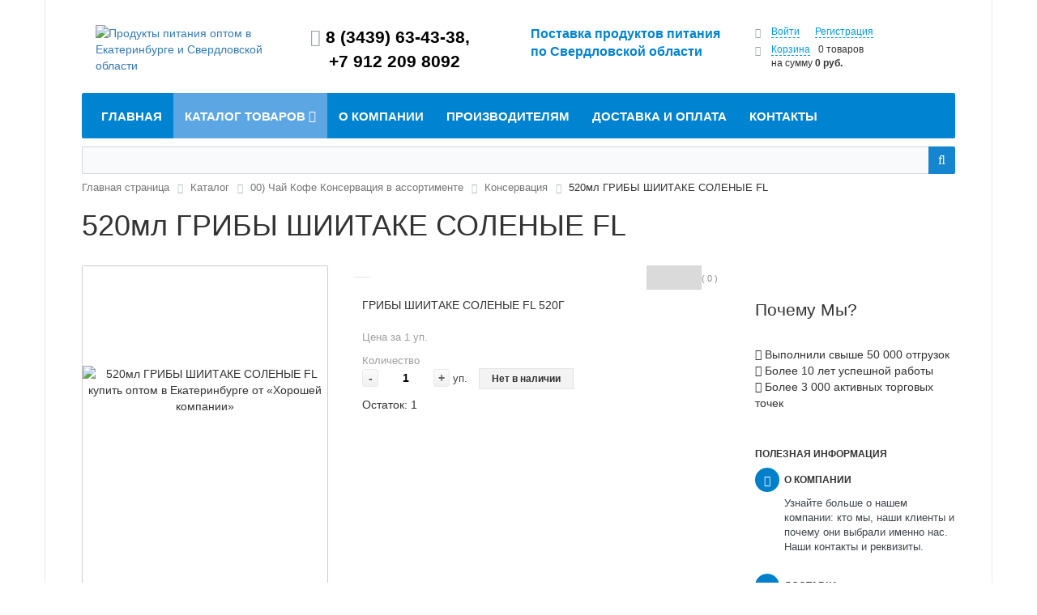

--- FILE ---
content_type: text/html; charset=UTF-8
request_url: http://shop.distr96.ru/catalog/konservatsiya_/520ml_griby_shiitake_solenye_fl_/
body_size: 16668
content:
<!DOCTYPE html>
<html xml:lang="ru" lang="ru">
<head>
	<meta http-equiv="X-UA-Compatible" content="IE=edge" />
	<meta name="viewport" content="user-scalable=no, initial-scale=1.0, maximum-scale=1.0, width=device-width">
	<link rel="shortcut icon" type="image/x-icon" href="/favicon.ico" />
	<meta http-equiv="Content-Type" content="text/html; charset=UTF-8" />
<meta name="robots" content="index, follow" />
<meta name="keywords" content="520мл ГРИБЫ ШИИТАКЕ СОЛЕНЫЕ FL , купить, оптом" />
<meta name="description" content="«Хорошая компания» предлагает купить 520мл ГРИБЫ ШИИТАКЕ СОЛЕНЫЕ FL  мелким и крупным оптом в Екатеринбурге и Свердловской области по выгодным ценам" />
<link href="/bitrix/cache/css/s1/eshop_bootstrap_blue/kernel_main/kernel_main.css?174023907148075" type="text/css"  rel="stylesheet" />
<link href="/bitrix/cache/css/s1/eshop_bootstrap_blue/page_cde0f1c6cba826cb6abc7a81610f6380/page_cde0f1c6cba826cb6abc7a81610f6380.css?1730410749224702" type="text/css"  rel="stylesheet" />
<link href="/bitrix/panel/main/popup.min.css?146233746120704" type="text/css"  rel="stylesheet" />
<link href="/bitrix/cache/css/s1/eshop_bootstrap_blue/template_a927edd8a5540ca1ac2b448d271b09b3/template_a927edd8a5540ca1ac2b448d271b09b3.css?1730410749185204" type="text/css"  data-template-style="true"  rel="stylesheet" />
<script type="text/javascript">if(!window.BX)window.BX={message:function(mess){if(typeof mess=='object') for(var i in mess) BX.message[i]=mess[i]; return true;}};</script>
<script type="text/javascript">(window.BX||top.BX).message({'JS_CORE_LOADING':'Загрузка...','JS_CORE_NO_DATA':'- Нет данных -','JS_CORE_WINDOW_CLOSE':'Закрыть','JS_CORE_WINDOW_EXPAND':'Развернуть','JS_CORE_WINDOW_NARROW':'Свернуть в окно','JS_CORE_WINDOW_SAVE':'Сохранить','JS_CORE_WINDOW_CANCEL':'Отменить','JS_CORE_WINDOW_CONTINUE':'Продолжить','JS_CORE_H':'ч','JS_CORE_M':'м','JS_CORE_S':'с','JSADM_AI_HIDE_EXTRA':'Скрыть лишние','JSADM_AI_ALL_NOTIF':'Показать все','JSADM_AUTH_REQ':'Требуется авторизация!','JS_CORE_WINDOW_AUTH':'Войти','JS_CORE_IMAGE_FULL':'Полный размер'});</script>
<script type="text/javascript">(window.BX||top.BX).message({'LANGUAGE_ID':'ru','FORMAT_DATE':'DD.MM.YYYY','FORMAT_DATETIME':'DD.MM.YYYY HH:MI:SS','COOKIE_PREFIX':'BITRIX_SM','SERVER_TZ_OFFSET':'10800','SITE_ID':'s1','SITE_DIR':'/','USER_ID':'','SERVER_TIME':'1768351764','USER_TZ_OFFSET':'0','USER_TZ_AUTO':'Y','bitrix_sessid':'7789c17e7e19feba57218fd669438d96'});</script>


<script type="text/javascript" src="/bitrix/cache/js/s1/eshop_bootstrap_blue/kernel_main/kernel_main.js?1740239071257844"></script>
<script type="text/javascript" src="/bitrix/cache/js/s1/eshop_bootstrap_blue/kernel_currency/kernel_currency.js?17304106191821"></script>
<script type="text/javascript">BX.setJSList(['/bitrix/js/main/core/core.js?146233746070993','/bitrix/js/main/core/core_fx.js?14623374609592','/bitrix/js/main/core/core_popup.js?146233746031170','/bitrix/js/main/core/core_ajax.js?146233746020978','/bitrix/js/main/core/core_window.js?146233746074917','/bitrix/js/main/json/json2.min.js?14623374603467','/bitrix/js/main/core/core_ls.js?14623374607365','/bitrix/js/main/session.js?14623374602511','/bitrix/js/main/core/core_date.js?146233746034276','/bitrix/js/currency/core_currency.js?14623374691474','/bitrix/components/bitrix/catalog/templates/.default/bitrix/catalog.element/.default/script.js?146233747554027','/bitrix/components/bitrix/iblock.vote/templates/stars/script.js?14623374753018','/bitrix/components/bitrix/sale.gift.product/templates/.default/script.js?146233748421630','/bitrix/components/bitrix/sale.gift.main.products/templates/.default/script.js?14623374832661','/bitrix/components/bitrix/catalog.comments/templates/.default/script.js?14623374755827','/bitrix/components/bitrix/catalog.store.amount/templates/.default/script.js?14623374671401','/bitrix/components/bitrix/catalog.bigdata.products/templates/.default/script.js?146233746723436','/bitrix/components/bitrix/catalog.recommended.products/templates/.default/script.js?146233746721331','/bitrix/components/bitrix/sale.recommended.products/templates/.default/script.js?146233748421356','/bitrix/components/bitrix/sale.basket.basket.line/templates/.default/script.js?14623374833834','/bitrix/components/bitrix/menu/templates/catalog_horizontal/script.js?14623374604016','/bitrix/components/bitrix/search.title/script.js?14623374856196']); </script>
<script type="text/javascript">BX.setCSSList(['/bitrix/js/main/core/css/core.css?14623374602854','/bitrix/js/main/core/css/core_popup.css?146233746033075','/bitrix/js/main/core/css/core_date.css?14623374609689','/bitrix/components/bitrix/catalog/templates/.default/style.css?1462337475697','/bitrix/components/bitrix/catalog/templates/.default/bitrix/catalog.element/.default/style.css?146233747528658','/bitrix/components/bitrix/iblock.vote/templates/stars/style.css?14623374751033','/bitrix/components/bitrix/sale.gift.product/templates/.default/style.css?146233748428165','/bitrix/components/bitrix/sale.gift.main.products/templates/.default/style.css?1462337484604','/bitrix/components/bitrix/catalog.comments/templates/.default/style.css?14623374753822','/bitrix/components/bitrix/blog/templates/.default/style.css?146233746533012','/bitrix/components/bitrix/blog/templates/.default/themes/green/style.css?14623374651140','/bitrix/components/bitrix/catalog.comments/templates/.default/themes/blue/style.css?146233747524','/bitrix/components/bitrix/catalog/templates/.default/bitrix/catalog.element/.default/themes/blue/style.css?1462337475591','/bitrix/components/bitrix/catalog.store.amount/templates/.default/style.css?14623374672802','/bitrix/components/bitrix/catalog.bigdata.products/templates/.default/style.css?146233746728104','/bitrix/components/bitrix/catalog.bigdata.products/templates/.default/themes/blue/style.css?14623374674912','/bitrix/components/bitrix/catalog.recommended.products/templates/.default/style.css?146233746730136','/bitrix/components/bitrix/catalog.recommended.products/templates/.default/themes/blue/style.css?14623374674862','/bitrix/components/bitrix/sale.recommended.products/templates/.default/style.css?146233748430135','/bitrix/components/bitrix/sale.recommended.products/templates/.default/themes/blue/style.css?14623374844862','/bitrix/css/main/bootstrap.css?1462337461117487','/bitrix/css/main/font-awesome.css?146233746123748','/bitrix/components/bitrix/sale.basket.basket.line/templates/.default/style.css?14623374833569','/bitrix/components/bitrix/menu/templates/catalog_horizontal/style.css?14623374609538','/bitrix/components/bitrix/menu/templates/catalog_horizontal/themes/blue/colors.css?1462337460827','/bitrix/components/bitrix/search.title/templates/visual/style.css?14623374853445','/bitrix/components/bitrix/breadcrumb/templates/.default/style.css?1462337460448','/bitrix/templates/eshop_bootstrap_blue/components/bitrix/menu/bottom_menu/style.css?1462338084542','/bitrix/templates/eshop_bootstrap_blue/styles.css?14623380845315','/bitrix/templates/eshop_bootstrap_blue/template_styles.css?146346680315851','/bitrix/templates/eshop_bootstrap_blue/colors.css?14623380851987']); </script>
<script type="text/javascript">
					(function () {
						"use strict";

						var counter = function ()
						{
							var cookie = (function (name) {
								var parts = ("; " + document.cookie).split("; " + name + "=");
								if (parts.length == 2) {
									try {return JSON.parse(decodeURIComponent(parts.pop().split(";").shift()));}
									catch (e) {}
								}
							})("BITRIX_CONVERSION_CONTEXT_s1");

							if (! cookie || cookie.EXPIRE < BX.message("SERVER_TIME"))
							{
								var request = new XMLHttpRequest();
								request.open("POST", "/bitrix/tools/conversion/ajax_counter.php", true);
								request.setRequestHeader("Content-type", "application/x-www-form-urlencoded");
								request.send(
									"SITE_ID="      + encodeURIComponent(BX.message("SITE_ID")) + "&" +
									"sessid="       + encodeURIComponent(BX.bitrix_sessid())    + "&" +
									"HTTP_REFERER=" + encodeURIComponent(document.referrer)
								);
							}
						};

						if (window.frameRequestStart === true)
							BX.addCustomEvent("onFrameDataReceived", counter);
						else
							BX.ready(counter);
					})();
				</script>



<script type="text/javascript" src="/bitrix/cache/js/s1/eshop_bootstrap_blue/template_a578a9f7276ae41cfc5aa01fc973b66b/template_a578a9f7276ae41cfc5aa01fc973b66b.js?173041061915481"></script>
<script type="text/javascript" src="/bitrix/cache/js/s1/eshop_bootstrap_blue/page_adc2bbd50e6b98da97ad5d6b50b3946a/page_adc2bbd50e6b98da97ad5d6b50b3946a.js?1730410749159169"></script>

		<title>520мл ГРИБЫ ШИИТАКЕ СОЛЕНЫЕ FL  купить оптом | «Хорошая компания»</title>
<meta name="yandex-verification" content="32d988fafe58d163" />
<meta name="google-site-verification" content="QgTycoJfDswlRoCFAxCzKSk3-yCoQeC0SbxUyhdgYQo" />
</head>
<body class="bx-background-image bx-theme-blue" >
<div id="panel"></div>
<div class="bx-wrapper" id="bx_eshop_wrap">
	<header class="bx-header">
		<div class="bx-header-section container">
			<div class="row">
				<div class="col-lg-3 col-md-3 col-sm-4 col-xs-12">
					<div class="bx-logo">
						<a class="bx-logo-block hidden-xs" href="/">
							<img width="230" alt="Продукты питания оптом в Екатеринбурге и Свердловской области" src="/upload/medialibrary/b22/b22929c1a0883533d85e785abe3a3335.jpg" height="50" title="Хорошая компания">						</a>
						<a class="bx-logo-block hidden-lg hidden-md hidden-sm text-center" href="/">
							<img width="141" alt="Хорошая компания - поставщик продуктов питания" src="/upload/medialibrary/43e/43e6268afb5ce6f967972840f910fb0f.png" height="65" title="logo2 — small.png">						</a>
					</div>
				</div>
				<div class="col-lg-3 col-md-3 col-sm-4 col-xs-12">
					<div class="bx-inc-orginfo">
						<div>
							<span class="bx-inc-orginfo-phone"><i class="fa fa-phone"></i> 8 (3439) 63-43-38,<br>
+7 912 209 8092</span>
						</div>
					</div>
				</div>
				<div class="col-lg-3 col-md-3 hidden-sm hidden-xs">
					<div class="bx-worktime">
						<div class="bx-worktime-prop">
							<span style="font-size: 12pt;"><b><span style="color: #0083d1;">Поставка продуктов питания</span><br>
 </b></span><span style="font-size: 12pt;"><b><span style="color: #0083d1;">по&nbsp;</span></b></span><span style="font-size: 12pt;"><b><span style="color: #0083d1;">Свердловской области</span></b></span><span style="font-size: 12pt;"><br>
 </span>						</div>
					</div>
				</div>
				<div class="col-lg-3 col-md-3 col-sm-4 col-xs-12 hidden-xs">
					<script>
var bx_basketFKauiI = new BitrixSmallCart;
</script>
<div id="bx_basketFKauiI" class="bx-basket bx-opener"><!--'start_frame_cache_bx_basketFKauiI'--><div class="bx-hdr-profile">
	<div class="bx-basket-block">
		<i class="fa fa-user"></i>
					<a href="/login/?login=yes">Войти</a>
			&nbsp;
			<a href="/login/?register=yes">Регистрация</a>
			</div>
	<div class="bx-basket-block"><i class="fa fa-shopping-cart"></i>
			<a href="/personal/cart/">Корзина</a>0 товаров			<br />
			<span>
				на сумму									<strong>0 руб.</strong>
							</span>
							</div>
</div><!--'end_frame_cache_bx_basketFKauiI'--></div>
<script type="text/javascript">
	bx_basketFKauiI.siteId       = 's1';
	bx_basketFKauiI.cartId       = 'bx_basketFKauiI';
	bx_basketFKauiI.ajaxPath     = '/bitrix/components/bitrix/sale.basket.basket.line/ajax.php';
	bx_basketFKauiI.templateName = '.default';
	bx_basketFKauiI.arParams     =  {'PATH_TO_BASKET':'/personal/cart/','PATH_TO_PERSONAL':'/personal/','SHOW_PERSONAL_LINK':'N','SHOW_NUM_PRODUCTS':'Y','SHOW_TOTAL_PRICE':'Y','SHOW_PRODUCTS':'N','POSITION_FIXED':'N','SHOW_AUTHOR':'Y','PATH_TO_REGISTER':'/login/','PATH_TO_PROFILE':'/personal/','CACHE_TYPE':'A','PATH_TO_ORDER':'/personal/order/make/','HIDE_ON_BASKET_PAGES':'Y','SHOW_EMPTY_VALUES':'Y','SHOW_DELAY':'Y','SHOW_NOTAVAIL':'Y','SHOW_SUBSCRIBE':'Y','SHOW_IMAGE':'Y','SHOW_PRICE':'Y','SHOW_SUMMARY':'Y','POSITION_VERTICAL':'top','POSITION_HORIZONTAL':'right','AJAX':'N','~PATH_TO_BASKET':'/personal/cart/','~PATH_TO_PERSONAL':'/personal/','~SHOW_PERSONAL_LINK':'N','~SHOW_NUM_PRODUCTS':'Y','~SHOW_TOTAL_PRICE':'Y','~SHOW_PRODUCTS':'N','~POSITION_FIXED':'N','~SHOW_AUTHOR':'Y','~PATH_TO_REGISTER':'/login/','~PATH_TO_PROFILE':'/personal/','~CACHE_TYPE':'A','~PATH_TO_ORDER':'/personal/order/make/','~HIDE_ON_BASKET_PAGES':'Y','~SHOW_EMPTY_VALUES':'Y','~SHOW_DELAY':'Y','~SHOW_NOTAVAIL':'Y','~SHOW_SUBSCRIBE':'Y','~SHOW_IMAGE':'Y','~SHOW_PRICE':'Y','~SHOW_SUMMARY':'Y','~POSITION_VERTICAL':'top','~POSITION_HORIZONTAL':'right','~AJAX':'N','cartId':'bx_basketFKauiI'}; // TODO \Bitrix\Main\Web\Json::encode
	bx_basketFKauiI.closeMessage = 'Скрыть';
	bx_basketFKauiI.openMessage  = 'Раскрыть';
	bx_basketFKauiI.activate();
</script>				</div>
			</div>
			<div class="row">
				<div class="col-md-12 hidden-xs">
					<div class="bx-top-nav bx-blue" id="catalog_menu_LkGdQn">
	<nav class="bx-top-nav-container" id="cont_catalog_menu_LkGdQn">
		<ul class="bx-nav-list-1-lvl" id="ul_catalog_menu_LkGdQn">
		     <!-- first level-->
						<li
				class="bx-nav-1-lvl bx-nav-list-0-col "
				onmouseover="BX.CatalogMenu.itemOver(this);"
				onmouseout="BX.CatalogMenu.itemOut(this)"
								onclick="if (BX.hasClass(document.documentElement, 'bx-touch')) obj_catalog_menu_LkGdQn.clickInMobile(this, event);"
			>
				<a
					href="http://shop.distr96.ru"
									>
					<span>
						Главная											</span>
				</a>
						</li>
		     <!-- first level-->
						<li
				class="bx-nav-1-lvl bx-nav-list-2-col bx-active bx-nav-parent"
				onmouseover="BX.CatalogMenu.itemOver(this);"
				onmouseout="BX.CatalogMenu.itemOut(this)"
									data-role="bx-menu-item"
								onclick="if (BX.hasClass(document.documentElement, 'bx-touch')) obj_catalog_menu_LkGdQn.clickInMobile(this, event);"
			>
				<a
					href="/catalog/"
											onmouseover="obj_catalog_menu_LkGdQn.changeSectionPicure(this, '1326689376');"
									>
					<span>
						Каталог товаров						<i class="fa fa-angle-down"></i>					</span>
				</a>
							<span class="bx-nav-parent-arrow" onclick="obj_catalog_menu_LkGdQn.toggleInMobile(this)"><i class="fa fa-angle-left"></i></span> <!-- for mobile -->
				<div class="bx-nav-2-lvl-container">
											<ul class="bx-nav-list-2-lvl">
						  <!-- second level-->
							<li class="bx-nav-2-lvl">
								<a
									href="/catalog/napitkii/"
																			onmouseover="obj_catalog_menu_LkGdQn.changeSectionPicure(this, '475924124');"
																		data-picture="/upload/resize_cache/iblock/907/240_700_1/907411f43524e207a7260383e2756cac.jpg"
																	>
									<span>Напитки</span>
								</a>
														</li>
						  <!-- second level-->
							<li class="bx-nav-2-lvl">
								<a
									href="/catalog/sneki/"
																			onmouseover="obj_catalog_menu_LkGdQn.changeSectionPicure(this, '3383465702');"
																		data-picture="/upload/resize_cache/iblock/3bb/240_700_1/3bbc17d333b2b31850ff17bf7c65b1b9.jpg"
																	>
									<span>Снеки</span>
								</a>
														</li>
						  <!-- second level-->
							<li class="bx-nav-2-lvl">
								<a
									href="/catalog/zazhigalki/"
																			onmouseover="obj_catalog_menu_LkGdQn.changeSectionPicure(this, '754785766');"
																		data-picture="/upload/resize_cache/iblock/907/240_700_1/907411f43524e207a7260383e2756cac.jpg"
																	>
									<span>Зажигалки</span>
								</a>
														</li>
												</ul>
																<div class="bx-nav-list-2-lvl bx-nav-catinfo dbg" data-role="desc-img-block">
							<a href="/catalog/">
								<img src="/upload/resize_cache/iblock/907/240_700_1/907411f43524e207a7260383e2756cac.jpg" alt="">
							</a>
							<p></p>
						</div>
						<div class="bx-nav-catinfo-back"></div>
									</div>
						</li>
		     <!-- first level-->
						<li
				class="bx-nav-1-lvl bx-nav-list-0-col "
				onmouseover="BX.CatalogMenu.itemOver(this);"
				onmouseout="BX.CatalogMenu.itemOut(this)"
								onclick="if (BX.hasClass(document.documentElement, 'bx-touch')) obj_catalog_menu_LkGdQn.clickInMobile(this, event);"
			>
				<a
					href="/about/"
									>
					<span>
						О компании											</span>
				</a>
						</li>
		     <!-- first level-->
						<li
				class="bx-nav-1-lvl bx-nav-list-0-col "
				onmouseover="BX.CatalogMenu.itemOver(this);"
				onmouseout="BX.CatalogMenu.itemOut(this)"
								onclick="if (BX.hasClass(document.documentElement, 'bx-touch')) obj_catalog_menu_LkGdQn.clickInMobile(this, event);"
			>
				<a
					href="/about/proizvoditelyam"
									>
					<span>
						Производителям											</span>
				</a>
						</li>
		     <!-- first level-->
						<li
				class="bx-nav-1-lvl bx-nav-list-0-col "
				onmouseover="BX.CatalogMenu.itemOver(this);"
				onmouseout="BX.CatalogMenu.itemOut(this)"
								onclick="if (BX.hasClass(document.documentElement, 'bx-touch')) obj_catalog_menu_LkGdQn.clickInMobile(this, event);"
			>
				<a
					href="/about/delivery/"
									>
					<span>
						Доставка и оплата											</span>
				</a>
						</li>
		     <!-- first level-->
						<li
				class="bx-nav-1-lvl bx-nav-list-0-col "
				onmouseover="BX.CatalogMenu.itemOver(this);"
				onmouseout="BX.CatalogMenu.itemOut(this)"
								onclick="if (BX.hasClass(document.documentElement, 'bx-touch')) obj_catalog_menu_LkGdQn.clickInMobile(this, event);"
			>
				<a
					href="/about/contacts/"
									>
					<span>
						Контакты											</span>
				</a>
						</li>
				</ul>
		<div style="clear: both;"></div>
	</nav>
</div>

<script>
	BX.ready(function () {
		window.obj_catalog_menu_LkGdQn = new BX.Main.Menu.CatalogHorizontal('catalog_menu_LkGdQn', {'3546721109':{'PICTURE':'','DESC':''},'1326689376':{'PICTURE':'/upload/resize_cache/iblock/907/240_700_1/907411f43524e207a7260383e2756cac.jpg','DESC':''},'475924124':{'PICTURE':'/upload/resize_cache/iblock/907/240_700_1/907411f43524e207a7260383e2756cac.jpg','DESC':''},'3383465702':{'PICTURE':'/upload/resize_cache/iblock/3bb/240_700_1/3bbc17d333b2b31850ff17bf7c65b1b9.jpg','DESC':''},'754785766':{'PICTURE':'/upload/resize_cache/iblock/907/240_700_1/907411f43524e207a7260383e2756cac.jpg','DESC':''},'1430168220':{'PICTURE':'','DESC':''},'1963152242':{'PICTURE':'','DESC':''},'75847116':{'PICTURE':'','DESC':''},'3493504215':{'PICTURE':'','DESC':''}});
	});
</script>				</div>
			</div>
						<div class="row">
				<div class="col-lg-12">
					<div id="search" class="bx-searchtitle">
	<form action="/catalog/">
		<div class="bx-input-group">
			<input id="title-search-input" type="text" name="q" value="" autocomplete="off" class="bx-form-control"/>
			<span class="bx-input-group-btn">
				<button class="btn btn-default" type="submit" name="s"><i class="fa fa-search"></i></button>
			</span>
		</div>
	</form>
</div>
<script>
	BX.ready(function(){
		new JCTitleSearch({
			'AJAX_PAGE' : '/catalog/konservatsiya_/520ml_griby_shiitake_solenye_fl_/',
			'CONTAINER_ID': 'search',
			'INPUT_ID': 'title-search-input',
			'MIN_QUERY_LEN': 2
		});
	});
</script>

				</div>
			</div>
			
						<div class="row">
				<div class="col-lg-12" id="navigation">
					<div class="bx-breadcrumb">
			<div class="bx-breadcrumb-item" id="bx_breadcrumb_0" itemscope="" itemtype="http://data-vocabulary.org/Breadcrumb" itemref="bx_breadcrumb_1">
				
				<a href="/" title="Главная страница" itemprop="url">
					<span itemprop="title">Главная страница</span>
				</a>
			</div>
			<div class="bx-breadcrumb-item" id="bx_breadcrumb_1" itemscope="" itemtype="http://data-vocabulary.org/Breadcrumb" itemprop="child" itemref="bx_breadcrumb_2">
				<i class="fa fa-angle-right"></i>
				<a href="/catalog/" title="Каталог" itemprop="url">
					<span itemprop="title">Каталог</span>
				</a>
			</div>
			<div class="bx-breadcrumb-item" id="bx_breadcrumb_2" itemscope="" itemtype="http://data-vocabulary.org/Breadcrumb" itemprop="child" itemref="bx_breadcrumb_3">
				<i class="fa fa-angle-right"></i>
				<a href="/catalog/00_chay_kofe_konservatsiya_v_assortimente/" title="00) Чай Кофе Консервация в ассортименте" itemprop="url">
					<span itemprop="title">00) Чай Кофе Консервация в ассортименте</span>
				</a>
			</div>
			<div class="bx-breadcrumb-item" id="bx_breadcrumb_3" itemscope="" itemtype="http://data-vocabulary.org/Breadcrumb" itemprop="child">
				<i class="fa fa-angle-right"></i>
				<a href="/catalog/konservatsiya_/" title="Консервация " itemprop="url">
					<span itemprop="title">Консервация </span>
				</a>
			</div>
			<div class="bx-breadcrumb-item">
				<i class="fa fa-angle-right"></i>
				<span>520мл ГРИБЫ ШИИТАКЕ СОЛЕНЫЕ FL </span>
			</div><div style="clear:both"></div></div>				</div>
			</div>
			<h1 class="bx-title dbg_title" id="pagetitle">520мл ГРИБЫ ШИИТАКЕ СОЛЕНЫЕ FL </h1>
					</div>
<!-- Yandex.Metrika counter -->
<script type="text/javascript" >
    (function (d, w, c) {
        (w[c] = w[c] || []).push(function() {
            try {
                w.yaCounter50366380 = new Ya.Metrika2({
                    id:50366380,
                    clickmap:true,
                    trackLinks:true,
                    accurateTrackBounce:true,
                    webvisor:true
                });
            } catch(e) { }
        });

        var n = d.getElementsByTagName("script")[0],
            s = d.createElement("script"),
            f = function () { n.parentNode.insertBefore(s, n); };
        s.type = "text/javascript";
        s.async = true;
        s.src = "https://mc.yandex.ru/metrika/tag.js";

        if (w.opera == "[object Opera]") {
            d.addEventListener("DOMContentLoaded", f, false);
        } else { f(); }
    })(document, window, "yandex_metrika_callbacks2");
</script>
<noscript><div><img src="https://mc.yandex.ru/watch/50366380" style="position:absolute; left:-9999px;" alt="" /></div></noscript>
<!-- /Yandex.Metrika counter -->
<!-- Global site tag (gtag.js) - Google Analytics -->
<script async src="https://www.googletagmanager.com/gtag/js?id=UA-125858851-1"></script>
<script>
  window.dataLayer = window.dataLayer || [];
  function gtag(){dataLayer.push(arguments);}
  gtag('js', new Date());

  gtag('config', 'UA-125858851-1');
</script>
	</header>

	<div class="workarea">
		<div class="container bx-content-seection">
			<div class="row">
							<div class="bx-content col-xs-12"><div class="row">
	<div class="col-md-9 col-sm-8">
<div class="bx_item_detail bx_blue" id="bx_117848907_7882">
	<div class="bx_item_container">
		<div class="bx_lt">
<div class="bx_item_slider" id="bx_117848907_7882_big_slider">
	<div class="bx_bigimages" id="bx_117848907_7882_bigimg_cont">
	<div class="bx_bigimages_imgcontainer">
	<span class="bx_bigimages_aligner"><img id="bx_117848907_7882_pict" src="/bitrix/components/bitrix/catalog/templates/.default/bitrix/catalog.element/.default/images/no_photo.png" alt="520мл ГРИБЫ ШИИТАКЕ СОЛЕНЫЕ FL  купить оптом в Екатеринбурге от «Хорошей компании»" title="520мл ГРИБЫ ШИИТАКЕ СОЛЕНЫЕ FL  оптом по Свердловской области от «Хорошей компании»"></span>
	<div class="bx_stick average left top" style="display:none;" id="bx_117848907_7882_sticker" title=""></div>
	</div>
	</div>
	<div class="bx_slider_conteiner" id="bx_117848907_7882_slider_cont">
	<div class="bx_slider_scroller_container">
	<div class="bx_slide">
	<ul style="width: 100%;" id="bx_117848907_7882_slider_list">
	<li data-value="" style="width: 20%; padding-top: 20%;"><span class="cnt"><span class="cnt_item" style="background-image:url('/bitrix/components/bitrix/catalog/templates/.default/bitrix/catalog.element/.default/images/no_photo.png');"></span></span></li>
	</ul>
	</div>
	<div class="bx_slide_left" id="bx_117848907_7882_slider_left" style="display: none;"></div>
	<div class="bx_slide_right" id="bx_117848907_7882_slider_right" style="display: none;"></div>
	</div>
	</div>
</div>
		</div>
		<div class="bx_rt">
	<div class="bx_optionblock">
<table align="center" class="bx_item_detail_rating">
	<tr>
		<td>
			<div class="bx_item_rating">
				<div class="bx_stars_container">
					<div id="bx_vo_2_7882_sBq3II_stars" class="bx_stars_bg"></div>
					<div id="bx_vo_2_7882_sBq3II_progr" class="bx_stars_progres"></div>
				</div>
			</div>
		</td>
		<td>
			<span id="bx_vo_2_7882_sBq3II_rating" class="bx_stars_rating_votes">(0)</span>
		</td>
	</tr>
</table>
<script type="text/javascript">
BX.ready(function(){
	window.bx_vo_2_7882_sBq3II = new JCIblockVoteStars({'progressId':'bx_vo_2_7882_sBq3II_progr','ratingId':'bx_vo_2_7882_sBq3II_rating','starsId':'bx_vo_2_7882_sBq3II_stars','ajaxUrl':'/bitrix/components/bitrix/iblock.vote/component.php','voteId':'7882'});

	window.bx_vo_2_7882_sBq3II.ajaxParams = {'SESSION_PARAMS':'43f2c76154d22bfb111c84a765a7e354','PAGE_PARAMS':{'ELEMENT_ID':'7882'},'sessid':'c2d536985bdb0a68a6596b1be7a7a44a','AJAX_CALL':'Y'};
	window.bx_vo_2_7882_sBq3II.setValue("0");
	window.bx_vo_2_7882_sBq3II.setVotes("0");
});
</script><script type="text/javascript">
BX.ready(
	BX.defer(function(){
		if (!!window.bx_vo_2_7882_sBq3II)
		{
			window.bx_vo_2_7882_sBq3II.bindEvents();
		}
	})
);
</script>
	</div>
<div class="item_price">
	<div class="item_old_price" id="bx_117848907_7882_old_price" style="display: none"></div>
	<div class="item_current_price" id="bx_117848907_7882_price"></div>
	<div class="item_economy_price" id="bx_117848907_7882_price_discount" style="display: none"></div>
</div>
<div class="item_info_section">
<p>ГРИБЫ ШИИТАКЕ СОЛЕНЫЕ FL 520Г</p></div>
<div class="item_info_section">
		<p id="bx_117848907_7882_basis_price" class="item_section_name_gray">Цена  за 1 уп.</p>
	<span class="item_section_name_gray">Количество</span>
	<div class="item_buttons vam">
		<span class="item_buttons_counter_block">
			<a href="javascript:void(0)" class="bx_bt_button_type_2 bx_small bx_fwb" id="bx_117848907_7882_quant_down">-</a>
			<input id="bx_117848907_7882_quantity" type="text" class="tac transparent_input" value="1">
			<a href="javascript:void(0)" class="bx_bt_button_type_2 bx_small bx_fwb" id="bx_117848907_7882_quant_up">+</a>
			<span class="bx_cnt_desc" id="bx_117848907_7882_quant_measure">уп.</span>
		</span>
		<span class="item_buttons_counter_block" id="bx_117848907_7882_basket_actions" style="display: none;">
			<a href="javascript:void(0);" class="bx_big bx_bt_button bx_cart" id="bx_117848907_7882_buy_link"><span></span>Купить</a>
		</span>
		<span id="bx_117848907_7882_not_avail" class="bx_notavailable" style="display: ;">Нет в наличии</span>
	</div>
	<p id="bx_117848907_7882_quant_limit">Остаток: <span>1</span></p>
</div>
			<div class="clb"></div>
		</div>

		<div class="bx_md">
<div class="item_info_section">
<!--'start_frame_cache_6zLbbW'-->
	<span id="sale_gift_product_1624303795" class="sale_gift_product_container"></span>

	<script type="text/javascript">
		BX.ready(function(){

			var currentProductId = 7882;
			var giftAjaxData = {
				'parameters':'[base64].5a90dd2010e9b0ce621c4f61a1f5f54ea23ebce57d0749734123753c7ef2b290',
				'template': '.default.750623754b723478b50fb9fee77ce5fb1a1ae32d0505897f4b9456a78a530ad5',
				'site_id': 's1'
			};

			bx_sale_gift_product_load(
				'sale_gift_product_1624303795',
				giftAjaxData
			);

			BX.addCustomEvent('onCatalogStoreProductChange', function(offerId){
				if(currentProductId == offerId)
				{
					return;
				}
				currentProductId = offerId;
				bx_sale_gift_product_load(
					'sale_gift_product_1624303795',
					giftAjaxData,
					{offerId: offerId}
				);
			});
		});
	</script>

	<!--'end_frame_cache_6zLbbW'--><!--'start_frame_cache_KSBlai'--><div id="sale_gift_main_products_1842822609" class="bx_sale_gift_main_products bx_blue">
</div>
<script type="text/javascript">
BX(function () {
	BX.Sale['GiftMainProductsClass_dHPVd2'] = new BX.Sale.GiftMainProductsClass({
		contextAjaxData:  {
			parameters:'YTo0Nzp7czoxODoiUEFHRV9FTEVNRU5UX0NPVU5UIjtzOjE6IjMiO3M6MTE6IkJMT0NLX1RJVExFIjtzOjg5OiLQktGL0LHQtdGA0LjRgtC1INC+0LTQuNC9INC40Lcg0YLQvtCy0LDRgNC+0LIsINGH0YLQvtCx0Ysg0L/[base64]/[base64].c8ce3e7c785f97c239deb51dea1293ab13f959a161bb057b3bdba1701ad554bc',
			template: '.default.1adaf933e789b7958c427414a0c6f190ea1aaed50b45930133bd1ab895f5db47',
			site_id: 's1'
		},
		injectId:  'sale_gift_main_products_1842822609',
		mainProductState:  'YToyOntpOjA7YTowOnt9aToxO2E6MDp7fX0=.6e03f43edf0dc81fa4e711e9a01d2b6be31b870ec0a88899a55a698abba45db8',
		isGift:  false,
		productId:  7882,
		offerId: 7882	});
});
BX.message({});
</script>
<!--'end_frame_cache_KSBlai'--></div>
		</div>
		<div class="bx_rb">
<div class="item_info_section">
</div>
		</div>
		<div class="bx_lb">
<div class="tac ovh">
</div>
<div class="tab-section-container">
<div id="soc_comments_div_7882" class="bx_soc_comments_div bx_important bx_blue"><div id="soc_comments_7882" class="bx-catalog-tab-section-container">
	<ul class="bx-catalog-tab-list" style="left: 0;"><li id="soc_comments_7882BLOG"><span>Комментарии</span></li><li id="soc_comments_7882FB"><span>Facebook</span></li></ul>
	<div class="bx-catalog-tab-body-container">
		<div class="bx-catalog-tab-container"><div id="soc_comments_7882BLOG_cont" class="tab-off"><div id="bx-cat-soc-comments-blg_7882">Загрузка комментариев...</div></div><div id="soc_comments_7882FB_cont" class="tab-off"><div id="fb-root"></div>
			<div id="bx-cat-soc-comments-fb_7882"><div class="fb-comments" data-href="http://shop.distr96.ru/catalog/konservatsiya_/520ml_griby_shiitake_solenye_fl_/" data-colorscheme="light" data-numposts="5" data-order-by="reverse_time"></div></div>
</div></div>
	</div>
</div>
</div>
<script type="text/javascript">
var obCatalogComments_7882 = new JCCatalogSocnetsComments({'serviceList':{'blog':true,'facebook':true},'settings':{'blog':{'ajaxUrl':'/bitrix/components/bitrix/catalog.comments/templates/.default/ajax.php?IBLOCK_ID=2&ELEMENT_ID=7882&SITE_ID=s1','ajaxParams':[],'contID':'bx-cat-soc-comments-blg_7882'},'facebook':{'parentContID':'soc_comments_7882','contID':'bx-cat-soc-comments-fb_7882','facebookPath':'//connect.facebook.net/ru_RU/all.js#xfbml=1'}},'tabs':{'activeTabId':'BLOG','tabsContId':'soc_comments_7882','tabList':['BLOG','FB']}});
</script></div>
		</div>
			<div style="clear: both;"></div>
	</div>
	<div class="clb"></div>
</div><script type="text/javascript">
var obbx_117848907_7882 = new JCCatalogElement({'CONFIG':{'USE_CATALOG':true,'SHOW_QUANTITY':true,'SHOW_PRICE':false,'SHOW_DISCOUNT_PERCENT':true,'SHOW_OLD_PRICE':true,'DISPLAY_COMPARE':false,'MAIN_PICTURE_MODE':'IMG','SHOW_BASIS_PRICE':true,'ADD_TO_BASKET_ACTION':['BUY'],'SHOW_CLOSE_POPUP':false,'USE_STICKERS':true},'VISUAL':{'ID':'bx_117848907_7882'},'PRODUCT_TYPE':'1','PRODUCT':{'ID':'7882','PICT':{'SRC':'/bitrix/components/bitrix/catalog/templates/.default/bitrix/catalog.element/.default/images/no_photo.png','WIDTH':'150','HEIGHT':'150'},'NAME':'520мл ГРИБЫ ШИИТАКЕ СОЛЕНЫЕ FL ','SUBSCRIPTION':true,'PRICE':false,'BASIS_PRICE':false,'SLIDER_COUNT':'1','SLIDER':[{'SRC':'/bitrix/components/bitrix/catalog/templates/.default/bitrix/catalog.element/.default/images/no_photo.png','WIDTH':'150','HEIGHT':'150'}],'CAN_BUY':false,'CHECK_QUANTITY':true,'QUANTITY_FLOAT':false,'MAX_QUANTITY':'1','STEP_QUANTITY':'1'},'BASKET':{'ADD_PROPS':true,'QUANTITY':'quantity','PROPS':'prop','EMPTY_PROPS':true,'BASKET_URL':'/personal/cart/','ADD_URL_TEMPLATE':'/catalog/konservatsiya_/520ml_griby_shiitake_solenye_fl_/?action=ADD2BASKET&id=#ID#','BUY_URL_TEMPLATE':'/catalog/konservatsiya_/520ml_griby_shiitake_solenye_fl_/?action=BUY&id=#ID#'}});
BX.message({
	ECONOMY_INFO_MESSAGE: '(Экономия в цене - #ECONOMY#)',
	BASIS_PRICE_MESSAGE: 'Цена #PRICE# за 1 #MEASURE#',
	TITLE_ERROR: 'Ошибка',
	TITLE_BASKET_PROPS: 'Свойства товара, добавляемые в корзину',
	BASKET_UNKNOWN_ERROR: 'Неизвестная ошибка при добавлении товара в корзину',
	BTN_SEND_PROPS: 'Выбрать',
	BTN_MESSAGE_BASKET_REDIRECT: 'Перейти в корзину',
	BTN_MESSAGE_CLOSE: 'Закрыть',
	BTN_MESSAGE_CLOSE_POPUP: 'Продолжить покупки',
	TITLE_SUCCESSFUL: 'Товар добавлен в корзину',
	COMPARE_MESSAGE_OK: 'Товар добавлен в список сравнения',
	COMPARE_UNKNOWN_ERROR: 'При добавлении товара в список сравнения произошла ошибка',
	COMPARE_TITLE: 'Сравнение товаров',
	BTN_MESSAGE_COMPARE_REDIRECT: 'Перейти в список сравнения',
	PRODUCT_GIFT_LABEL: 'Подарок',
	SITE_ID: 's1'
});
</script><script type="text/javascript">
BX.ready(
	BX.defer(function(){
		if (!!window.bx_vo_2_7882_sBq3II)
		{
			window.bx_vo_2_7882_sBq3II.bindEvents();
		}
	})
);
</script>
	<script type="text/javascript">
		BX.Currency.setCurrencies([{'CURRENCY':'BYR','FORMAT':{'FORMAT_STRING':'# руб.','DEC_POINT':'.','THOUSANDS_SEP':' ','DECIMALS':2,'THOUSANDS_VARIANT':'S','HIDE_ZERO':'Y'}},{'CURRENCY':'EUR','FORMAT':{'FORMAT_STRING':'&euro;#','DEC_POINT':'.','THOUSANDS_SEP':',','DECIMALS':2,'THOUSANDS_VARIANT':'C','HIDE_ZERO':'Y'}},{'CURRENCY':'RUB','FORMAT':{'FORMAT_STRING':'# руб.','DEC_POINT':'.','THOUSANDS_SEP':' ','DECIMALS':2,'THOUSANDS_VARIANT':'S','HIDE_ZERO':'Y'}},{'CURRENCY':'UAH','FORMAT':{'FORMAT_STRING':'# грн.','DEC_POINT':'.','THOUSANDS_SEP':' ','DECIMALS':2,'THOUSANDS_VARIANT':'S','HIDE_ZERO':'Y'}},{'CURRENCY':'USD','FORMAT':{'FORMAT_STRING':'$#','DEC_POINT':'.','THOUSANDS_SEP':',','DECIMALS':2,'THOUSANDS_VARIANT':'C','HIDE_ZERO':'Y'}}]);
	</script>
<script type="text/javascript">
BX.ready(BX.defer(function(){
	if (!!window.obbx_117848907_7882)
	{
		window.obbx_117848907_7882.allowViewedCount(true);
	}
}));
</script>	<h4>Наличие на складах</h4>
<div class="bx_storege" id="catalog_store_amount_div">
		<hr><ul id="c_store_amount">
					<li style="display: ;">
									<a href="/store/1"> Склад</a><br />
																					<span class="schedule">график работы: Пн.-Пт. с 9:00 до 20:00</span><br />
																									остаток:								<span class="balance" id="obbx_349527687_7882_1">0</span><br />
							</li>
				</ul>
	</div>
	<script type="text/javascript">
		var obStoreAmount = new JCCatalogStoreSKU({'SKU':'','ID':'obbx_349527687_7882','MESSAGES':{'NOT_MUCH_GOOD':'мало','ABSENT':'отсутствует','LOT_OF_GOOD':'достаточно'},'SHOW_EMPTY_STORE':true,'USE_MIN_AMOUNT':false,'MIN_AMOUNT':10,'STORES':['1']});
	</script>
	<!--'start_frame_cache_Zz2YMH'-->
<script type="text/javascript">
	BX.cookie_prefix = 'BITRIX_SM';
	BX.cookie_domain = '';
	BX.current_server_time = '1768351764';

	BX.ready(function(){
		bx_rcm_recommendation_event_attaching(BX('bigdata_recommeded_products_960862873_items'));
	});

</script>


	<span id="bigdata_recommeded_products_960862873" class="bigdata_recommended_products_container"></span>

	<script type="text/javascript">
		BX.ready(function(){
			bx_rcm_get_from_cloud(
				'bigdata_recommeded_products_960862873',
				{'uid':'','aid':'623331f470cf1d11e43e55d6175d3bff','count':'15','op':'sim_domain_items','type':'order','domain':'shop.distr96.ru','ib':'2'},
				{
					'parameters':'[base64]/QuNGC0YwiO3M6MTU6Ik1FU1NfQlROX0RFVEFJTCI7czoxODoi0J/[base64].c9b6c49ca149a6decf1a968e8dd8b5dbe72166642590544b6a6b3a6bdd4df0ed',
					'template': '.c4140b8e1937100fceb755a3d3e8611c488330bd5ca27d234993fd117ee4124e',
					'site_id': 's1',
					'rcm': 'yes'
				}
			);
		});
	</script>

	<!--'end_frame_cache_Zz2YMH'-->	</div>
		<div class="col-md-3 col-sm-4">
		<div class="bx-sidebar-block">
	
</div>

<div class="bx-sidebar-block">
	<span style="font-size: 16pt;">Почему Мы?<br>
 <br>
 </span> <i class="fa fa-check"></i> Выполнили свыше 50 000 отгрузок<br>
 <i class="fa fa-check"></i> Более 10 лет успешной работы<br>
 <i class="fa fa-check"></i> Более 3 000 активных торговых точек<br></div>

<div class="bx-sidebar-block">
	<div class="bx-s-info">
	<div class="bx-block-title">
		 Полезная информация
	</div>
 <a href="/about/" class="bx-s-info-block">
	<div class="bx-s-info-title">
		<div class="bx-s-info-titleicon">
 <i class="fa fa-shopping-cart"></i>
		</div>
		<div class="bx-s-info-titletext">
			 О компании
		</div>
	</div>
	<div class="bx-s-info-content">
		 Узнайте больше о нашем компании: кто мы, наши клиенты и почему они выбрали именно нас. Наши контакты и реквизиты.
	</div>
 </a> <a href="/about/delivery/" class="bx-s-info-block">
	<div class="bx-s-info-title">
		<div class="bx-s-info-titleicon">
 <i class="fa fa-truck"></i>
		</div>
		<div class="bx-s-info-titletext">
			 Доставка
		</div>
	</div>
	<div class="bx-s-info-content">
		 Доставим ваш заказ в любой город Свердловской области, в удобное время и день.
	</div>
 </a> <a href="/about/guaranty/" class="bx-s-info-block">
	<div class="bx-s-info-title">
		<div class="bx-s-info-titleicon">
 <i class="fa fa-thumbs-up"></i>
		</div>
		<div class="bx-s-info-titletext">
			 Мы гарантируем
		</div>
	</div>
	<div class="bx-s-info-content">
		 Мы гордимся безупречной работой наших логистов. Поэтому будьте уверены, что продукция будет доставлена точно в срок.
	</div>
 </a> <a href="/about/howto/" class="bx-s-info-block">
	<div class="bx-s-info-title">
		<div class="bx-s-info-titleicon">
 <i class="fa fa-question-circle"></i>
		</div>
		<div class="bx-s-info-titletext">
			 Как купить
		</div>
	</div>
	<div class="bx-s-info-content">
		 Ваш первый заказ в интернет-магазине? Мы с радостью подскажем как сделать покупки в интернете простыми и удобными.
	</div>
 </a> <a href="/about/contacts/" class="bx-s-info-block">
	<div class="bx-s-info-title">
		<div class="bx-s-info-titleicon">
 <i class="fa fa-info"></i>
		</div>
		<div class="bx-s-info-titletext">
			 Всегда на связи
		</div>
	</div>
	<div class="bx-s-info-content">
		 Связаться с нами можно по e-mail или телефону.
	</div>
 </a>
</div>
 <br></div>	</div>
	</div><br>					</div>
									</div><!--//row-->
							</div><!--//container bx-content-seection-->
		</div><!--//workarea-->

		<footer class="bx-footer">
			<div class="bx-footer-line">
				<div class="bx-footer-section container">
					
				</div>
			</div>
			<div class="bx-footer-section container bx-center-section">
				<div class="col-sm-5 col-md-3 col-md-push-6">
					<h4 class="bx-block-title">Полезная информация</h4>
					<nav class="bx-inclinksfooter-container">
	<ul class="bx-inclinksfooter-list">
									<li class="bx-inclinksfooter-item"><a href="/personal/">Мой кабинет</a></li>
												<li class="bx-inclinksfooter-item"><a href="/about/">О компании</a></li>
												<li class="bx-inclinksfooter-item"><a href="/about/howto/">Как купить</a></li>
												<li class="bx-inclinksfooter-item"><a href="/about/delivery/">Доставка</a></li>
												<li class="bx-inclinksfooter-item"><a href="/about/contacts/">Контакты</a></li>
						</ul>
</nav>				</div>
				<div class="col-sm-5 col-md-3">
					<h4 class="bx-block-title">Каталог товаров</h4>
					<nav class="bx-inclinksfooter-container">
	<ul class="bx-inclinksfooter-list">
									<li class="bx-inclinksfooter-item"><a href="http://shop.distr96.ru/catalog/05_produktsiya_kompanii_pepsi/">Продукция компании «ПЕПСИ»</a></li>
												<li class="bx-inclinksfooter-item"><a href="http://shop.distr96.ru/catalog/04_produktsiya_ekz_lebedyanskiy/">Продукция компании «Лебедянский»</a></li>
												<li class="bx-inclinksfooter-item"><a href="http://shop.distr96.ru/catalog/07_obukhovskie_min_vody/">Обуховская минеральная вода</a></li>
												<li class="bx-inclinksfooter-item"><a href="http://shop.distr96.ru/catalog/08_merkuriy_voda_/">Вода от компании «Меркурий»</a></li>
												<li class="bx-inclinksfooter-item"><a href="http://shop.distr96.ru/catalog/20_produktsiya_kompanii_ruzik_/">Продукция компании «Рузик»</a></li>
						</ul>
</nav>				</div>
				<div class="col-sm-5 col-md-3 col-md-push-3">
					<div style="padding: 20px;background:#eaeaeb">
											</div>
					<div id="bx-composite-banner" style="padding-top: 20px"></div>
				</div>
				<div class="col-sm-5 col-md-3 col-md-pull-9">
					<div class="bx-inclogofooter">
						<div class="bx-inclogofooter-block">
							<a class="bx-inclogofooter-logo" href="/">
								<img width="141" alt="Хорошая компания - поставщик продуктов питания" src="/upload/medialibrary/43e/43e6268afb5ce6f967972840f910fb0f.png" height="65" title="logo2 — small.png">							</a>
						</div>
						<div class="bx-inclogofooter-block">
							<div class="bx-inclogofooter-tel">8 (3439) 63-43-38,<br>
+7 912 209 8092</div>
							<div class="bx-inclogofooter-worktime"></div>
						</div>
					</div>
				</div>
			</div>
			<div class="bx-footer-bottomline">
				<div class="bx-footer-section container">
					<div class="col-sm-6">© Интернет-магазин продуктов питания, 2018</div>
					<div class="col-sm-6 bx-up"><a href="javascript:void(0)" data-role="eshopUpButton"><i class="fa fa-caret-up"></i> Наверх</a></div>
				</div>
			</div>


		</footer>
		<div class="col-xs-12 hidden-lg hidden-md hidden-sm">
			<script>
var bx_basketT0kNhm = new BitrixSmallCart;
</script>
<div id="bx_basketT0kNhm" class="bx-basket-fixed right bottom"><!--'start_frame_cache_bx_basketT0kNhm'--><div class="bx-hdr-profile">
	<div class="bx-basket-block">
		<i class="fa fa-user"></i>
					<a href="/login/?login=yes">Войти</a>
			&nbsp;
			<a href="/login/?register=yes">Регистрация</a>
			</div>
	<div class="bx-basket-block"><i class="fa fa-shopping-cart"></i>
			<a href="/personal/cart/">Корзина</a>0 товаров			<br class="hidden-xs"/>
			<span>
				на сумму									<strong>0 руб.</strong>
							</span>
							</div>
</div><!--'end_frame_cache_bx_basketT0kNhm'--></div>
<script type="text/javascript">
	bx_basketT0kNhm.siteId       = 's1';
	bx_basketT0kNhm.cartId       = 'bx_basketT0kNhm';
	bx_basketT0kNhm.ajaxPath     = '/bitrix/components/bitrix/sale.basket.basket.line/ajax.php';
	bx_basketT0kNhm.templateName = '.default';
	bx_basketT0kNhm.arParams     =  {'PATH_TO_BASKET':'/personal/cart/','PATH_TO_PERSONAL':'/personal/','SHOW_PERSONAL_LINK':'N','SHOW_NUM_PRODUCTS':'Y','SHOW_TOTAL_PRICE':'Y','SHOW_PRODUCTS':'N','POSITION_FIXED':'Y','POSITION_HORIZONTAL':'right','POSITION_VERTICAL':'bottom','SHOW_AUTHOR':'Y','PATH_TO_REGISTER':'/login/','PATH_TO_PROFILE':'/personal/','CACHE_TYPE':'A','PATH_TO_ORDER':'/personal/order/make/','HIDE_ON_BASKET_PAGES':'Y','SHOW_EMPTY_VALUES':'Y','SHOW_DELAY':'Y','SHOW_NOTAVAIL':'Y','SHOW_SUBSCRIBE':'Y','SHOW_IMAGE':'Y','SHOW_PRICE':'Y','SHOW_SUMMARY':'Y','AJAX':'N','~PATH_TO_BASKET':'/personal/cart/','~PATH_TO_PERSONAL':'/personal/','~SHOW_PERSONAL_LINK':'N','~SHOW_NUM_PRODUCTS':'Y','~SHOW_TOTAL_PRICE':'Y','~SHOW_PRODUCTS':'N','~POSITION_FIXED':'Y','~POSITION_HORIZONTAL':'right','~POSITION_VERTICAL':'bottom','~SHOW_AUTHOR':'Y','~PATH_TO_REGISTER':'/login/','~PATH_TO_PROFILE':'/personal/','~CACHE_TYPE':'A','~PATH_TO_ORDER':'/personal/order/make/','~HIDE_ON_BASKET_PAGES':'Y','~SHOW_EMPTY_VALUES':'Y','~SHOW_DELAY':'Y','~SHOW_NOTAVAIL':'Y','~SHOW_SUBSCRIBE':'Y','~SHOW_IMAGE':'Y','~SHOW_PRICE':'Y','~SHOW_SUMMARY':'Y','~AJAX':'N','cartId':'bx_basketT0kNhm'}; // TODO \Bitrix\Main\Web\Json::encode
	bx_basketT0kNhm.closeMessage = 'Скрыть';
	bx_basketT0kNhm.openMessage  = 'Раскрыть';
	bx_basketT0kNhm.activate();
</script>		</div>
	</div> <!-- //bx-wrapper -->


<script>
	BX.ready(function(){
		var upButton = document.querySelector('[data-role="eshopUpButton"]');
		BX.bind(upButton, "click", function(){
			var windowScroll = BX.GetWindowScrollPos();
			(new BX.easing({
				duration : 500,
				start : { scroll : windowScroll.scrollTop },
				finish : { scroll : 0 },
				transition : BX.easing.makeEaseOut(BX.easing.transitions.quart),
				step : function(state){
					window.scrollTo(0, state.scroll);
				},
				complete: function() {
				}
			})).animate();
		})
	});
</script>
</body>
</html>

--- FILE ---
content_type: text/css
request_url: http://shop.distr96.ru/bitrix/cache/css/s1/eshop_bootstrap_blue/kernel_main/kernel_main.css?174023907148075
body_size: 48075
content:
/* /bitrix/js/main/core/css/core_date.min.css?14623374609689 */
/* /bitrix/js/main/core/css/core.min.css?14623374602854 */
/* /bitrix/js/main/core/css/core_popup.min.css?146233746033075 */


/* Start:/bitrix/js/main/core/css/core.min.css?14623374602854*/
.bx-timer-semicolon-off .bx-timer-semicolon{visibility:hidden}.bx-panel-tooltip{z-index:2210!important;overflow:hidden!important;position:absolute!important;letter-spacing:normal!important;list-style:none!important;text-align:left!important;text-indent:0!important;text-transform:none!important;visibility:visible!important;white-space:normal!important;word-spacing:normal!important;vertical-align:baseline!important;margin:0!important;padding:0!important;float:none!important;text-decoration:none!important;-webkit-border-radius:3px!important;-moz-border-radius:3px!important;border-radius:3px!important;-webkit-box-shadow:0 12px 10px rgba(0,0,0,.25)!important;-moz-box-shadow:0 12px 10px rgba(0,0,0,.25)!important;box-shadow:0 12px 10px rgba(0,0,0,.25)!important;border:1px solid;border-color:#a2a6ad #989ca1 #8e9398;background:#d0dbdd;background:-webkit-linear-gradient(top,rgba(227,233,234,.95),rgba(198,210,213,.95));background:-moz-linear-gradient(top,rgba(227,233,234,.95),rgba(198,210,213,.95));background:-o-linear-gradient(top,rgba(227,233,234,.95),rgba(198,210,213,.95));background:-ms-linear-gradient(top,rgba(227,233,234,.95),rgba(198,210,213,.95));background:linear-gradient(to bottom,rgba(227,233,234,.95),rgba(198,210,213,.95));filter:progid:DXImageTransform.Microsoft.gradient(startColorstr='#f2e3e9ea',endColorstr='#f2c6d2d5',GradientType=0)}.bx-panel-tooltip div{display:block!important}.bx-panel-tooltip .bx-panel-tooltip-top-border,.bx-panel-tooltip .bx-panel-tooltip-bottom-border{display:none!important}.bx-panel-tooltip-content{overflow:hidden!important;position:relative!important;z-index:10!important;display:inline-block!important}.bx-panel-tooltip-title{font:normal normal bold 14px/normal "Helvetica Neue",Helvetica,Arial,sans-serif!important;color:#16191a!important;position:relative!important;padding:7px 10px 0 10px!important;margin:0!important;text-shadow:0 1px rgba(255,255,255,0.66)}.bx-panel-tooltip-text{font:normal normal normal 12px/normal "Helvetica Neue",Helvetica,Arial,sans-serif!important;color:#272b31!important;padding:9px 10px 10px 10px!important;margin:0!important;position:relative!important;text-shadow:0 1px rgba(255,255,255,0.25)}.bx-panel-tooltip-close{position:absolute!important;height:20px!important;background:scroll transparent url(/bitrix/js/main/core/css/../images/panel/top-panel-sprite-2.png) no-repeat -9px -1881px!important;width:25px!important;top:0!important;right:0!important;z-index:5!important;display:block!important}.bx-panel-tooltip-close:hover{background:scroll transparent url(/bitrix/js/main/core/css/../images/panel/top-panel-sprite-2.png) no-repeat -32px -1881px!important}.bx-panel-tooltip-text a{font:normal normal normal 12px/normal "Helvetica Neue",Helvetica,Arial,sans-serif!important}.bx-panel-tooltip-text a,.bx-panel-tooltip-text a:hover{color:#272b31!important;text-decoration:underline!important}.bx-clear{clear:both}
/* End */


/* Start:/bitrix/js/main/core/css/core_popup.min.css?146233746033075*/
.popup-window{background-color:#fff;-webkit-border-radius:4px;border-radius:4px;-webkit-box-shadow:0 6px 11px rgba(0,0,0,.17);-moz-box-shadow:0 6px 11px rgba(0,0,0,.17);box-shadow:0 6px 11px rgba(0,0,0,.17);border:1px solid;border-color:#e1e1e1 #d1d1d1 #d1d1d1 #d1d1d1}.popup-window-top-row .popup-window-left-column{border-top-left-radius:4px}.popup-window-top-row .popup-window-right-column{border-top-right-radius:4px}.popup-window-bottom-row .popup-window-left-column{border-bottom-left-radius:4px}.popup-window-bottom-row .popup-window-right-column{border-bottom-right-radius:4px}.popup-window-top-row{height:7px}.popup-window-bottom-row{height:2px}.popup-window-bottom-row .popup-window-left-column{height:2px}.popup-window-bottom-row .popup-window-right-column{height:2px}.popup-window-left-column{width:5px;min-width:5px;height:7px;padding:0;text-align:left}.popup-window-right-column{width:3px;min-width:3px;height:7px;padding:0;text-align:left}.popup-window-center-column{padding:0;text-align:left}.popup-window-left-spacer{width:5px;height:1px;font-size:1px}.popup-window-right-spacer{width:3px;height:1px;font-size:1px}.popup-window-top-row .popup-window-left-column{background-repeat:no-repeat;background-position:0 0}.popup-window-top-row .popup-window-center-column{background-repeat:repeat-x;background-position:0 -29px;height:2px}.popup-window-top-row .popup-window-right-column{background-position:-7px 0;background-repeat:no-repeat}.popup-window-content-row .popup-window-left-column{background-repeat:no-repeat;background-position:0 -144px}.popup-window-content-row .popup-window-center-column{background:#fff;vertical-align:top}.popup-window-content-row .popup-window-right-column{background-repeat:no-repeat;background-position:-7px -144px}.popup-window-content{margin:0 2px}.popup-window-hr{background:#ebebeb url(/bitrix/js/main/core/css/../images/controls-sprite.png) no-repeat 0 -396px;display:block;font-size:1px;height:1px;line-height:1px;margin:0;overflow:hidden;padding:0}.popup-window-hr i{background:url(/bitrix/js/main/core/css/../images/controls-sprite.png) no-repeat right -398px;display:block;font-size:1px;height:1px;line-height:1px;margin:0;overflow:hidden;padding:0}.popup-window-delimiter{background:#ebebeb url(/bitrix/js/main/core/css/../images/controls-sprite.png) no-repeat 0 -396px;display:block;font-size:1px;height:1px;line-height:1px;margin:0;overflow:hidden;padding:0}.popup-window-delimiter i{background:url(/bitrix/js/main/core/css/../images/controls-sprite.png) no-repeat right -398px;display:block;font-size:1px;height:1px;line-height:1px;margin:0;overflow:hidden;padding:0}.popup-window-bottom-row .popup-window-left-column{background-repeat:no-repeat;background-position:0 -9px}.popup-window-bottom-row .popup-window-center-column{background-repeat:repeat-x;background-position:0 -18px}.popup-window-bottom-row .popup-window-right-column{background-repeat:no-repeat;background-position:-7px -9px}.popup-window-buttons-hr{margin:9px 2px 0 2px}.popup-window-buttons{padding:0;margin:10px 10px 7px 10px;text-align:center;position:relative;zoom:1}.popup-window-button{margin:0 2px 0 3px;font:normal normal normal 13px/24px Arial,Helvetica,sans-serif}.popup-window-button,.popup-window-button:before,.popup-window-button:after{display:inline-block;cursor:pointer;content:'';vertical-align:top;height:25px;line-height:25px}.popup-window-button{background:url(/bitrix/js/main/core/css/../images/controls-sprite.png) repeat-x 0 -551px;border-radius:4px;-webkit-box-shadow:1px 1px 1px 0 rgba(0,0,0,0.06);box-shadow:1px 1px 1px 0 rgba(0,0,0,0.06);color:#000}.popup-window-button:before{background:url(/bitrix/js/main/core/css/../images/controls-sprite.png) no-repeat -15px -493px;border-radius:4px 0 0 4px;margin-right:8px;width:4px}.popup-window-button:after{border-radius:0 4px 4px 0;margin-left:8px}.popup-window-button:after{background:url(/bitrix/js/main/core/css/../images/controls-sprite.png) no-repeat -22px -493px;width:4px}.popup-window-button:hover{background:url(/bitrix/js/main/core/css/../images/controls-sprite.png) repeat-x 0 -985px}.popup-window-button:hover:before{background:url(/bitrix/js/main/core/css/../images/controls-sprite.png) no-repeat -15px -927px}.popup-window-button:hover:after{background:url(/bitrix/js/main/core/css/../images/controls-sprite.png) no-repeat -22px -927px}.popup-window-button-accept,.popup-window-button-create{background:url(/bitrix/js/main/core/css/../images/controls-sprite.png) repeat-x 0 -356px;color:#fff;text-shadow:#75ab6f -1px -1px 0}.popup-window-button-accept:before,.popup-window-button-create:before{background:url(/bitrix/js/main/core/css/../images/controls-sprite.png) no-repeat 0 -328px}.popup-window-button-accept:after,.popup-window-button-create:after{background:url(/bitrix/js/main/core/css/../images/controls-sprite.png) no-repeat -6px -328px}.popup-window-button-accept:hover,.popup-window-button-create:hover{background:url(/bitrix/js/main/core/css/../images/controls-sprite.png) repeat-x 0 -1044px}.popup-window-button-accept:hover:before,.popup-window-button-create:hover:before{background:url(/bitrix/js/main/core/css/../images/controls-sprite.png) no-repeat 0 -1016px}.popup-window-button-accept:hover:after,.popup-window-button-create:hover:after{background:url(/bitrix/js/main/core/css/../images/controls-sprite.png) no-repeat -6px -1016px}.popup-window-button-decline{background:url(/bitrix/js/main/core/css/../images/controls-sprite.png) repeat-x 0 -522px;color:#fff;text-shadow:#e15252 -1px -1px 0}.popup-window-button-decline:before{background:url(/bitrix/js/main/core/css/../images/controls-sprite.png) no-repeat 0 -493px}.popup-window-button-decline:after{background:url(/bitrix/js/main/core/css/../images/controls-sprite.png) no-repeat -4px -493px}.popup-window-button-decline:hover{background:url(/bitrix/js/main/core/css/../images/controls-sprite.png) repeat-x 0 -956px}.popup-window-button-decline:hover:before{background:url(/bitrix/js/main/core/css/../images/controls-sprite.png) no-repeat 0 -927px}.popup-window-button-decline:hover:after{background:url(/bitrix/js/main/core/css/../images/controls-sprite.png) no-repeat -4px -927px}.popup-window-button-cancel{color:#d83e3e;font-weight:bold}.popup-window-button-link{-webkit-box-shadow:none;box-shadow:none;cursor:pointer;text-decoration:underline}.popup-window-button-link,.popup-window-button-link:hover{background:0}.popup-window-button-link:before,.popup-window-button-link:after{display:none}.popup-window-button-link-cancel{color:#d83e3e}.popup-window-button-disable{cursor:default;opacity:.3}.popup-window-button-disable:hover{background:url("/bitrix/js/main/core/css/../images/controls-sprite.png") repeat-x 0 -551px;cursor:default}.popup-window-button-disable:hover .popup-window-button:before{background:url("/bitrix/js/main/core/css/../images/controls-sprite.png") no-repeat -15px -493px;cursor:default}.popup-window-button-disable:hover .popup-window-button:after{background:url("/bitrix/js/main/core/css/../images/controls-sprite.png") no-repeat -22px -493px;cursor:default}.popup-window-light{-webkit-box-shadow:0 2px 5px rgba(0,0,0,.18);-moz-box-shadow:0 2px 5px rgba(0,0,0,.18);box-shadow:0 2px 5px rgba(0,0,0,.18);border:1px solid;border-color:#d8d8d8 #bdbdbd #bdbdbd #bdbdbd}.popup-window-titlebar .popup-window-top-row .popup-window-left-column,.popup-window-titlebar .popup-window-top-row .popup-window-center-column,.popup-window-titlebar .popup-window-top-row .popup-window-right-column,.popup-window-titlebar-light .popup-window-top-row .popup-window-left-column,.popup-window-titlebar-light .popup-window-top-row .popup-window-center-column,.popup-window-titlebar-light .popup-window-top-row .popup-window-right-column{height:36px;background-color:#ededed;background-image:-webkit-linear-gradient(top,#f5f5f5,#e5e5e5);background-image:linear-gradient(to bottom,#f5f5f5,#e5e5e5);-webkit-box-shadow:0 1px #f9f9f9;box-shadow:inset 0 1px #f9f9f9;border-bottom:1px solid #d6d6d6;background-position:0 0}.popup-window-close-icon{position:absolute;right:10px;top:5px;width:13px;height:13px;background:url(/bitrix/js/main/core/css/../images/controls-sprite.png) no-repeat 0 -283px;cursor:pointer;outline:0;margin-right:-5px}.popup-window-titlebar-close-icon{margin-top:3px;margin-right:-3px}.popup-window-close-icon:hover{background:url(/bitrix/js/main/core/css/../images/controls-sprite.png) no-repeat -17px -283px}.popup-window-angly{display:none;position:absolute;background:url(/bitrix/js/main/core/css/../images/popup/popup-angles-sprite.png) no-repeat -27px -105px}.popup-window-angly-top{display:block;width:19px;height:10px;background-position:-27px -105px;left:10px;top:-9px;margin:0}.popup-window-angly-right{display:block;width:13px;height:30px;background-position:-10px -103px;right:-12px;top:10px}.popup-window-angly-bottom{display:block;width:21px;height:19px;background-position:-7px -135px;margin-left:10px;margin-top:-1px}.popup-window-angly-left{display:block;width:13px;height:28px;background-position:-28px -127px;left:-12px;top:10px}.popup-window-light-angly{display:none;position:absolute;background:url(/bitrix/js/main/core/css/../images/popup/popup-angles-sprite.png) no-repeat -27px -14px}.popup-window-light-angly-top{display:block;width:18px;height:10px;background-position:-27px -14px;left:7px;top:-9px;margin:0}.popup-window-light-angly-right{display:block;width:11px;height:19px;background-position:-9px -13px;right:-10px;top:2px}.popup-window-light-angly-bottom{display:block;width:20px;height:12px;background-position:-6px -43px;margin-left:7px;margin-top:-1px}.popup-window-light-angly-left{display:block;width:10px;height:18px;background-position:-31px -37px;left:-9px;top:2px}.popup-window-overlay{position:absolute;top:0;left:0;display:none;background:#333;filter:alpha(opacity=50);-moz-opacity:.5;-khtml-opacity:.5;opacity:.5}.menu-popup{margin:-4px 4px 0 -2px}.menu-popup-title{margin:0 0 7px 0;padding:0 0 0 4px;color:#4c4c4c;white-space:nowrap;font:normal normal normal 12px/normal Arial,Helvetica,sans-serif}.menu-popup .menu-popup-item{display:block;margin:4px 0 4px 0;cursor:pointer;position:relative;text-decoration:none;outline:0;white-space:nowrap}.menu-popup-item-left,.menu-popup-item-icon,.menu-popup-item-text,.menu-popup-item-right{display:inline-block;height:23px;vertical-align:middle}.menu-popup-item-left,.menu-popup-item-right{width:3px}.menu-popup-item-icon{width:19px;height:16px}.menu-popup-item-text{font:normal normal normal 12px/23px Arial,Helvetica,sans-serif;color:#494949;text-decoration:none;margin:0 5px 0 7px}.menu-popup-item-right{position:absolute;top:0;right:0}.menu-popup-item:hover,.bx-admin-submenu-opened{background:#f0f0f0!important;-webkit-border-radius:3px;border-radius:3px}.menu-popup-no-icon .menu-popup-item-icon{display:none}.menu-popup-item-view .menu-popup-item-icon{background:url(/bitrix/js/main/core/css/../images/popup/popup-menu-sprite.2.png) no-repeat scroll -45px -271px transparent}.menu-popup-item-edit .menu-popup-item-icon{background:url(/bitrix/js/main/core/css/../images/popup/popup-menu-sprite.2.png) no-repeat scroll -43px -291px transparent}.menu-popup-item-create .menu-popup-item-icon{background:url(/bitrix/js/main/core/css/../images/popup/popup-menu-sprite.2.png) no-repeat scroll -44px -311px transparent}.menu-popup-item-create-quick .menu-popup-item-icon{background:url(/bitrix/js/main/core/css/../images/popup/popup-menu-sprite.2.png) no-repeat scroll -43px -329px transparent}.menu-popup-item-take .menu-popup-item-icon{background:url(/bitrix/js/main/core/css/../images/popup/popup-menu-sprite.2.png) no-repeat scroll -43px -347px transparent}.menu-popup-item-begin .menu-popup-item-icon{background:url(/bitrix/js/main/core/css/../images/popup/popup-menu-sprite.2.png) no-repeat scroll -44px -367px transparent}.menu-popup-item-decline .menu-popup-item-icon{background:url(/bitrix/js/main/core/css/../images/popup/popup-menu-sprite.2.png) no-repeat scroll -44px -383px transparent}.menu-popup-item-reopen .menu-popup-item-icon{background:url(/bitrix/js/main/core/css/../images/popup/popup-menu-sprite.2.png) no-repeat scroll -42px -484px transparent}.menu-popup-item-complete .menu-popup-item-icon{background:url(/bitrix/js/main/core/css/../images/popup/popup-menu-sprite.2.png) no-repeat scroll -42px -502px transparent}.menu-popup-item-hold .menu-popup-item-icon{background:url(/bitrix/js/main/core/css/../images/popup/popup-menu-sprite.2.png) no-repeat scroll -44px -520px transparent}.menu-popup-item-accept .menu-popup-item-icon{background:url(/bitrix/js/main/core/css/../images/popup/popup-menu-sprite.2.png) no-repeat scroll -43px -347px transparent}.menu-popup-item-remake .menu-popup-item-icon{background:url(/bitrix/js/main/core/css/../images/popup/popup-menu-sprite.2.png) no-repeat scroll -44px -383px transparent}.menu-popup-item-delete .menu-popup-item-icon{background:url(/bitrix/js/main/core/css/../images/popup/popup-menu-sprite.2.png) no-repeat scroll -44px -535px transparent}.menu-popup-item-copy .menu-popup-item-icon{background:url(/bitrix/js/main/core/css/../images/popup/popup-menu-sprite.2.png) no-repeat scroll -42px -595px transparent}.menu-popup-item-delegate .menu-popup-item-icon{background:url(/bitrix/js/main/core/css/../images/popup/popup-menu-sprite.2.png) no-repeat scroll -42px -615px transparent}.menu-popup-item-add-to-tm .menu-popup-item-icon{background:url(/bitrix/js/main/core/css/../images/popup/popup-menu-sprite.2.png) no-repeat scroll -42px -634px transparent}.popup-window-button-left,.popup-window-button-right{display:none}.popup-window-dark .popup-window{background:url('/bitrix/js/main/core/css/./../images/popup/popup-dark-bg.png');border:0;-webkit-border-radius:4px;border-radius:4px;box-shadow:0 19px 24px rgba(88,112,118,0.17)}.popup-window-dark .popup-window-content{color:#fff;padding:4px 7px 6px;margin:0}.popup-window-dark .popup-window-light{-webkit-box-shadow:0 19px 24px rgba(88,112,118,.17);-moz-box-shadow:0 19px 24px rgba(88,112,118,.17);box-shadow:0 19px 24px rgba(88,112,118,.17)}.popup-window-dark .popup-window-content-row .popup-window-center-column{background:0}.popup-window-dark .popup-window-angly{display:none;position:absolute;background:url(/bitrix/js/main/core/css/../images/popup/popup-dark-angles-sprite.png) no-repeat -27px -105px}.popup-window-dark .popup-window-angly-top{display:block;width:19px;height:10px;background-position:-27px -105px;left:10px;top:-9px;margin:0}.popup-window-dark .popup-window-angly-right{display:block;width:13px;height:30px;background-position:-10px -103px;right:-12px;top:10px}.popup-window-dark .popup-window-angly-bottom{display:block;width:21px;height:19px;background-position:-6px -134px;margin-left:10px;margin-top:-1px}.popup-window-dark .popup-window-angly-left{display:block;width:13px;height:28px;background-position:-28px -127px;left:-12px;top:10px}.popup-window-dark .popup-window-light-angly{display:none;position:absolute;background:url(/bitrix/js/main/core/css/../images/popup/popup-dark-angles-sprite.png) no-repeat -27px -14px}.popup-window-dark .popup-window-light-angly-top{display:block;width:18px;height:10px;background-position:-26px -14px;left:7px;top:-10px;margin:0}.popup-window-dark .popup-window-light-angly-right{display:block;width:11px;height:20px;background-position:-9px -12px;right:-11px;top:2px}.popup-window-dark .popup-window-light-angly-bottom{display:block;width:20px;height:12px;background-position:-6px -43px;margin-left:7px;margin-top:0}.popup-window-dark .popup-window-light-angly-left{display:block;width:10px;height:19px;background-position:-31px -37px;left:-10px;top:2px}.popup-window-dark .popup-window-hr{display:none}.popup-window-dark .popup-window-button-link-text{color:#fff}.popup-window-dark .popup-window-titlebar .popup-window-top-row .popup-window-left-column,.popup-window-dark .popup-window-titlebar .popup-window-top-row .popup-window-center-column,.popup-window-dark .popup-window-titlebar .popup-window-top-row .popup-window-right-column,.popup-window-dark .popup-window-titlebar-light .popup-window-top-row .popup-window-left-column,.popup-window-dark .popup-window-titlebar-light .popup-window-top-row .popup-window-center-column,.popup-window-dark .popup-window-titlebar-light .popup-window-top-row .popup-window-right-column{height:32px;background-color:#bac2c3!important;background-image:-webkit-linear-gradient(top,#c6cbcc,#b2bbbe)!important;background-image:linear-gradient(to bottom,#c6cbcc,#b2bbbe)!important;border:0;box-shadow:none;color:#010101}.popup-window-dark .popup-window-titlebar .popup-window-titlebar,.popup-window-dark .popup-window-titlebar-light .popup-window-titlebar{font:13px/32px "Helvetica Neue",Helvetica,Arial,sans-serif;margin-left:0;vertical-align:top;margin-right:0;padding-left:8px}.popup-window-dark .popup-window-content{padding:4px 7px 6px;font:13px "Helvetica Neue",Helvetica,Arial,sans-serif}.popup-window-dark .popup-window-titlebar .popup-window-content{padding-top:9px}.popup-window-dark .popup-window-buttons{padding:0;margin:4px 8px 6px;text-align:center;position:relative;zoom:1}.popup-window-dark .popup-window-button{margin:0 10px 0 0}.popup-window-dark .popup-window-button,.popup-window-dark .popup-window-button .popup-window-button-left,.popup-window-dark .popup-window-button .popup-window-button-right,.popup-window-dark .popup-window-button .popup-window-button-text{display:inline-block;vertical-align:top;height:28px;line-height:28px;cursor:pointer}.popup-window-dark .popup-window-button-text{font:normal normal normal 13px/26px "Helvetica Neue",Helvetica,Arial,sans-serif;padding:0 8px}.popup-window-dark .popup-window-button{background:url(/bitrix/js/main/core/css/./../images/popup/popup-dark-buttons-sprite.png) repeat-x 0 -216px}.popup-window-dark .popup-window-button-text{background:0;color:#7a808c;text-shadow:#fff 0 1px 0}.popup-window-dark .popup-window-button-left{width:3px;position:relative;left:-3px;background:url(/bitrix/js/main/core/css/./../images/popup/popup-dark-buttons-sprite.png) no-repeat -38px 0}.popup-window-dark .popup-window-button-right{width:3px;position:relative;left:3px;background:url(/bitrix/js/main/core/css/./../images/popup/popup-dark-buttons-sprite.png) no-repeat -41px 0}.popup-window-dark .popup-window-button:hover{background:url(/bitrix/js/main/core/css/./../images/popup/popup-dark-buttons-sprite.png) repeat-x 0 -249px}.popup-window-dark .popup-window-button:hover .popup-window-button-text{background:0}.popup-window-dark .popup-window-button:hover .popup-window-button-left{background:url(/bitrix/js/main/core/css/./../images/popup/popup-dark-buttons-sprite.png) no-repeat -45px 0}.popup-window-dark .popup-window-button:hover .popup-window-button-right{background:url(/bitrix/js/main/core/css/./../images/popup/popup-dark-buttons-sprite.png) no-repeat -48px 0}.popup-window-dark .popup-window-button:active{background:url(/bitrix/js/main/core/css/./../images/popup/popup-dark-buttons-sprite.png) repeat-x 0 -283px}.popup-window-dark .popup-window-button:active .popup-window-button-text{background:0}.popup-window-dark .popup-window-button:active .popup-window-button-left{background:url(/bitrix/js/main/core/css/./../images/popup/popup-dark-buttons-sprite.png) no-repeat -51px 0}.popup-window-dark .popup-window-button:active .popup-window-button-right{background:url(/bitrix/js/main/core/css/./../images/popup/popup-dark-buttons-sprite.png) no-repeat -54px 0}.popup-window-dark .popup-window-button-accept,.popup-window-dark .popup-window-button-create{background:url(/bitrix/js/main/core/css/./../images/popup/popup-dark-buttons-sprite.png) repeat-x 0 -34px}.popup-window-dark .popup-window-button-accept .popup-window-button-text,.popup-window-dark .popup-window-button-create .popup-window-button-text{background:0;color:#fff;text-shadow:#688b09 0 -1px 0}.popup-window-dark .popup-window-button-accept .popup-window-button-left,.popup-window-dark .popup-window-button-create .popup-window-button-left{background:url(/bitrix/js/main/core/css/./../images/popup/popup-dark-buttons-sprite.png) no-repeat 0 0}.popup-window-dark .popup-window-button-accept .popup-window-button-right,.popup-window-dark .popup-window-button-create .popup-window-button-right{background:url(/bitrix/js/main/core/css/./../images/popup/popup-dark-buttons-sprite.png) no-repeat -3px 0}.popup-window-dark .popup-window-button-accept:hover,.popup-window-dark .popup-window-button-create:hover{background:url(/bitrix/js/main/core/css/./../images/popup/popup-dark-buttons-sprite.png) repeat-x 0 -64px}.popup-window-dark .popup-window-button-accept:hover .popup-window-button-text,.popup-window-dark .popup-window-button-create:hover .popup-window-button-text{background:0;text-shadow:#7caa02 0 -1px 0}.popup-window-dark .popup-window-button-accept:hover .popup-window-button-left,.popup-window-dark .popup-window-button-create:hover .popup-window-button-left{background:url(/bitrix/js/main/core/css/./../images/popup/popup-dark-buttons-sprite.png) no-repeat -7px 0}.popup-window-dark .popup-window-button-accept:hover .popup-window-button-right,.popup-window-dark .popup-window-button-create:hover .popup-window-button-right{background:url(/bitrix/js/main/core/css/./../images/popup/popup-dark-buttons-sprite.png) no-repeat -10px 0}.popup-window-dark .popup-window-button-accept:active,.popup-window-dark .popup-window-button-create:active{background:url(/bitrix/js/main/core/css/./../images/popup/popup-dark-buttons-sprite.png) repeat-x 0 -94px}.popup-window-dark .popup-window-button-accept:active .popup-window-button-text,.popup-window-dark .popup-window-button-create:active .popup-window-button-text{background:0;text-shadow:#688b09 0 -1px 0}.popup-window-dark .popup-window-button-accept:active .popup-window-button-left,.popup-window-dark .popup-window-button-create:active .popup-window-button-left{background:url(/bitrix/js/main/core/css/./../images/popup/popup-dark-buttons-sprite.png) no-repeat -13px 0}.popup-window-dark .popup-window-button-accept:active .popup-window-button-right,.popup-window-dark .popup-window-button-create:active .popup-window-button-right{background:url(/bitrix/js/main/core/css/./../images/popup/popup-dark-buttons-sprite.png) no-repeat -16px 0}.popup-window-dark .popup-window-button-decline{background:url(/bitrix/js/main/core/css/./../images/popup/popup-dark-buttons-sprite.png) repeat-x 0 -123px}.popup-window-dark .popup-window-button-decline .popup-window-button-text{background:0;text-shadow:#921f1f 0 -1px 0;color:#fff}.popup-window-dark .popup-window-button-decline .popup-window-button-left{background:url(/bitrix/js/main/core/css/./../images/popup/popup-dark-buttons-sprite.png) no-repeat -19px 0}.popup-window-dark .popup-window-button-decline .popup-window-button-right{background:url(/bitrix/js/main/core/css/./../images/popup/popup-dark-buttons-sprite.png) no-repeat -22px 0}.popup-window-dark .popup-window-button-decline:hover{background:url(/bitrix/js/main/core/css/./../images/popup/popup-dark-buttons-sprite.png) repeat-x 0 -154px}.popup-window-dark .popup-window-button-decline:hover .popup-window-button-text{background:0;text-shadow:#ba3a3a 0 -1px 0}.popup-window-dark .popup-window-button-decline:hover .popup-window-button-left{background:url(/bitrix/js/main/core/css/./../images/popup/popup-dark-buttons-sprite.png) no-repeat -26px 0}.popup-window-dark .popup-window-button-decline:hover .popup-window-button-right{background:url(/bitrix/js/main/core/css/./../images/popup/popup-dark-buttons-sprite.png) no-repeat -29px 0}.popup-window-dark .popup-window-button-decline:active{background:url(/bitrix/js/main/core/css/./../images/popup/popup-dark-buttons-sprite.png) repeat-x 0 -185px}.popup-window-dark .popup-window-button-decline:active .popup-window-button-text{background:0;text-shadow:#800e0e 0 -1px 0}.popup-window-dark .popup-window-button-decline:active .popup-window-button-left{background:url(/bitrix/js/main/core/css/./../images/popup/popup-dark-buttons-sprite.png) no-repeat -32px 0}.popup-window-dark .popup-window-button-decline:active .popup-window-button-right{background:url(/bitrix/js/main/core/css/./../images/popup/popup-dark-buttons-sprite.png) no-repeat -35px 0}.popup-window-dark .popup-window-button-cancel .popup-window-button-text{color:#d83e3e;font-weight:bold}.popup-window-dark .popup-window-button-link,.popup-window-dark .popup-window-button-link:hover{background:0}.popup-window-dark .popup-window-button-link-text{cursor:pointer}.popup-window-dark .popup-window-button-link-cancel .popup-window-button-link-text{color:#d83e3e;text-decoration:underline}.popup-window-dark .popup-window-button-link-cancel{background:0}.popup-window-dark .popup-window-bottom-row,.popup-window-dark .popup-window-bottom-row .popup-window-left-column,.popup-window-dark .popup-window-bottom-row .popup-window-center-column,.popup-window-dark .popup-window-bottom-row .popup-window-right-column{height:5px;background:0}.popup-window-dark .popup-window-left-column{width:7px;min-width:7px;padding:0;text-align:left;background:none!important}.popup-window-dark .popup-window-right-column{width:7px;min-width:7px;padding:0;text-align:left;background:none!important}.popup-window-dark .popup-window-center-column{padding:0;text-align:left;background:none!important}.popup-window-dark .popup-window-left-spacer{width:7px;height:1px;font-size:1px}.popup-window-dark .popup-window-right-spacer{width:7px;height:1px;font-size:1px}.popup-window-dark .popup-window-close-icon{margin-top:0;background:url("/bitrix/js/main/core/css/./../images/popup/popup-dark-sprite.png") -21px -7px}.popup-window-dark .popup-window-close-icon:hover{background:url("/bitrix/js/main/core/css/./../images/popup/popup-dark-sprite.png") -7px -7px}.popup-window-dark .popup-window-titlebar-close-icon{margin-top:5px;background:url("/bitrix/js/main/core/css/./../images/popup/popup-dark-sprite.png") -7px -20px}.popup-window-dark .popup-window-titlebar-close-icon:hover{background:url("/bitrix/js/main/core/css/./../images/popup/popup-dark-sprite.png") -20px -20px}#bx-admin-prefix .popup-window-button .popup-window-button-left,#bx-admin-prefix .popup-window-button .popup-window-button-left,#bx-admin-prefix .popup-window-button:before,#bx-admin-prefix .popup-window-button:after{display:none}#bx-admin-prefix .popup-window-button .popup-window-button-text,#bx-admin-prefix .popup-window-button-link .popup-window-button-link-text{display:inline-block;vertical-align:top;height:25px;line-height:27px;cursor:pointer;font:inherit;color:inherit;padding:0;margin:0;text-decoration:inherit}#bx-admin-prefix .popup-window-button:hover{text-decoration:none;background:#f3f6f7!important;background-image:-webkit-linear-gradient(top,#f8f8f9,#f2f6f8)!important;background-image:linear-gradient(to bottom,#f8f8f9,#f2f6f8)!important}#bx-admin-prefix .popup-window-button{-webkit-border-radius:4px;border-radius:4px;border:0;-webkit-box-shadow:0 0 1px rgba(0,0,0,.11),0 1px 1px rgba(0,0,0,.3),inset 0 1px #fff,inset 0 0 1px rgba(255,255,255,.5);box-shadow:0 0 1px rgba(0,0,0,.3),0 1px 1px rgba(0,0,0,.3),inset 0 1px 0 #fff,inset 0 0 1px rgba(255,255,255,.5);background-color:#e0e9ec;background-image:-webkit-linear-gradient(bottom,#d7e3e7,#fff)!important;background-image:linear-gradient(to top,#d7e3e7,#fff)!important;color:#3f4b54;cursor:pointer;display:inline-block;font-family:"Helvetica Neue",Helvetica,Arial,sans-serif;font-weight:bold;font-size:13px;height:27px;text-shadow:0 1px rgba(255,255,255,0.7);text-decoration:none;position:relative;vertical-align:middle;-webkit-font-smoothing:antialiased;padding:0 13px 2px;margin-right:10px}#bx-admin-prefix .popup-window-button:active{-webkit-border-radius:4px;border-radius:4px;background-color:#b7c4c9!important;-webkit-box-shadow:inset 0 1px 1px 1px rgba(103,109,123,.78);box-shadow:inset 0 1px 1px 1px rgba(103,109,123,.78);background-image:-webkit-linear-gradient(top,rgba(179,194,200,.96),rgba(202,215,219,.96))!important;background-image:linear-gradient(to bottom,rgba(179,194,200,.96),rgba(202,215,219,.96))!important;border-top:transparent;height:25px;outline:0;padding:1px 13px 1px}#bx-admin-prefix .popup-window-button-accept,#bx-admin-prefix .popup-window-button-create{background-color:#86ad00!important;-webkit-box-shadow:0 1px 1px rgba(0,0,0,.25),inset 0 1px 0 #cbdc00;box-shadow:0 1px 1px rgba(0,0,0,.25),inset 0 1px 0 #cbdc00;border:solid 1px;border-color:#97c004 #7ea502 #648900;background-image:-webkit-linear-gradient(bottom,#729e00,#97ba00)!important;background-image:linear-gradient(to top,#729e00,#97ba00)!important;-webkit-font-smoothing:antialiased}#bx-admin-prefix .popup-window-button-accept .popup-window-button-text,#bx-admin-prefix .popup-window-button-create .popup-window-button-text{color:#fff;text-shadow:0 1px rgba(0,0,0,0.1)}#bx-admin-prefix .popup-window-button.popup-window-button-accept:hover,#bx-admin-prefix .popup-window-button.popup-window-button-create:hover{background-color:#9ec710!important;background-image:-webkit-linear-gradient(top,#acce11,#8abb0d)!important;background-image:linear-gradient(to bottom,#acce11,#8abb0d)!important;-webkit-box-shadow:0 1px 1px rgba(0,0,0,0.25),0 1px 0 #d5e71a inset;box-shadow:0 1px 1px rgba(0,0,0,0.25),0 1px 0 #d5e71a inset;border-color:#97c004 #7ea502 #648900;text-decoration:none}#bx-admin-prefix .popup-window-button.popup-window-button-accept:active,#bx-admin-prefix .popup-window-button.popup-window-button-create:active{background:#698f00!important;-webkit-box-shadow:inset 0 2px 1px rgba(66,84,17,.71)!important;box-shadow:inset 0 2px 1px rgba(66,84,17,.71)!important;border-color:transparent #698f00 #698f00!important;border-top:0;padding:2px 13px 1px!important}.bx-ie8 #bx-admin-prefix .popup-window-button,.bx-ie9 #bx-admin-prefix .popup-window-button{border-radius:4px;background:url("/bitrix/panel/main/images/bx-admin-sprite-small-2.png") repeat-x 0 -3554px;box-shadow:0 0 0 1px rgba(0,0,0,0.07),0 1px 2px rgba(0,0,0,0.5),0 1px 0 #fff inset,0 0 1px rgba(255,255,255,0.5) inset!important}.bx-ie8 #bx-admin-prefix .popup-window-button{border:1px solid #959c9d!important}.bx-ie8 #bx-admin-prefix .popup-window-button:hover{background:#f5f5f5!important}.bx-ie8 #bx-admin-prefix .popup-window-button,.bx-ie9 #bx-admin-prefix .popup-window-button,.bx-ie8 #bx-admin-prefix .popup-window-button:active,.bx-ie9 #bx-admin-prefix .popup-window-button:active{height:19px!important;line-height:19px!important;padding-top:6px!important;padding-bottom:4px!important}.bx-ie8 #bx-admin-prefix .popup-window-button-accept,.bx-ie8 #bx-admin-prefix .popup-window-button-create,.bx-ie9 #bx-admin-prefix .popup-window-button-accept,.bx-ie9 #bx-admin-prefix .popup-window-button-create{background:url("/bitrix/panel/main/images/bx-admin-sprite-small-2.png") repeat-x 0 -3658px!important;border-top:1px solid #a4c926!important;border-bottom:1px solid #73991a!important;border-left:1px solid #74991a!important;border-right:1px solid #74991a!important;box-shadow:none!important}.bx-ie8 #bx-admin-prefix .popup-window-button-accept,.bx-ie8 #bx-admin-prefix .popup-window-button-create,.bx-ie9 #bx-admin-prefix .popup-window-button-accept,.bx-ie9 #bx-admin-prefix .popup-window-button-create{height:17px!important;line-height:17px!important;padding-top:5px!important;padding-bottom:5px!important}.bx-ie8 #bx-admin-prefix .popup-window-button-accept:hover,.bx-ie8 #bx-admin-prefix .popup-window-button-create:hover,.bx-ie9 #bx-admin-prefix .popup-window-button-accept:hover,.bx-ie9 #bx-admin-prefix .popup-window-button-create:hover{background:url("/bitrix/panel/main/images/bx-admin-sprite-small-2.png") repeat-x 0 -3692px!important;box-shadow:none!important;border-top:1px solid #97c004!important;border-bottom:1px solid #648900!important;border-left:1px solid #74991a!important;border-right:1px solid #74991a!important;text-decoration:none}.bx-ie8 #bx-admin-prefix span.popup-window-button-accept:hover,.bx-ie8 #bx-admin-prefix span.popup-window-button-create:hover,.bx-ie9 #bx-admin-prefix span.popup-window-button-accept:hover,.bx-ie9 #bx-admin-prefix span.popup-window-button-create:hover{height:17px!important;padding-top:5px!important;padding-bottom:5px!important}.bx-ie8 #bx-admin-prefix .popup-window-button-accept:active,.bx-ie8 #bx-admin-prefix .popup-window-button-create:active,.bx-ie9 #bx-admin-prefix .popup-window-button-accept:active,.bx-ie9 #bx-admin-prefix .popup-window-button-create:active{background:url("/bitrix/panel/main/images/bx-admin-sprite-small-2.png") repeat-x 0 -3692px!important;box-shadow:none!important;border-top:1px solid #97c004!important;border-bottom:1px solid #648900!important;border-left:1px solid #74991a!important;border-right:1px solid #74991a!important;height:17px!important;padding-top:5px!important;padding-bottom:5px!important;text-decoration:none}.bx-ie8 #bx-admin-prefix .popup-window-button-accept:active,.bx-ie8 #bx-admin-prefix .popup-window-button-create:active{padding-top:6px!important}#bx-admin-prefix table.popup-window-titlebar .popup-window-top-row,#bx-admin-prefix table.popup-window-titlebar-light .popup-window-top-row{position:relative}#bx-admin-prefix table.popup-window-titlebar .popup-window-top-row .popup-window-left-column,#bx-admin-prefix table.popup-window-titlebar .popup-window-top-row .popup-window-center-column,#bx-admin-prefix table.popup-window-titlebar .popup-window-top-row .popup-window-right-column,#bx-admin-prefix table.popup-window-titlebar-light .popup-window-top-row .popup-window-left-column,#bx-admin-prefix table.popup-window-titlebar-light .popup-window-top-row .popup-window-center-column,#bx-admin-prefix table.popup-window-titlebar-light .popup-window-top-row .popup-window-right-column{padding:0;margin:0;border:0;height:49px;background:#e2ebee none;box-sizing:border-box;vertical-align:top}#bx-admin-prefix table.popup-window-titlebar div.popup-window-titlebar,#bx-admin-prefix table.popup-window-titlebar-light div.popup-window-titlebar{background-color:#e2ebee;border-bottom:1px solid#a9a9a9;-webkit-box-shadow:0 1px 0 0 #e5e5e5,0 -1px 0 0 #ecf1f3 inset,inset 0 1px 0 0 #fff,inset 0 0 0 1px #e9f0f2;box-shadow:0 1px 0 0 #e5e5e5,0 -1px 0 0 #ecf1f3 inset,inset 0 1px 0 0 #fff,inset 0 0 0 1px #e9f0f2;border-radius:4px 4px 0 0;height:49px;top:0;left:0;position:absolute;overflow:hidden;width:100%}#bx-admin-prefix table.popup-window-titlebar div.popup-window-titlebar span,#bx-admin-prefix table.popup-window-titlebar-light div.popup-window-titlebar span{display:inline-block;margin:12px 0 0 18px;font-size:20px;text-shadow:0 1px #fff;white-space:nowrap;color:#282a2c}#bx-admin-prefix .popup-window-close-icon{position:absolute;top:11px;right:15px;display:inline-block;height:30px;width:28px;cursor:pointer;background:#e2ebee url("/bitrix/panel/main/images/popup_sprite.png") no-repeat 0 -30px;margin:0}#bx-admin-prefix .popup-window-close-icon:hover{background-position:0 -90px}#bx-admin-prefix table.popup-window-titlebar .popup-window-content,#bx-admin-prefix table.popup-window-titlebar-light .popup-window-content{margin:12px 9px}
/* End */


/* Start:/bitrix/js/main/core/css/core_date.min.css?14623374609689*/
.bx-calendar *{box-sizing:content-box;-moz-box-sizing:content-box;-webkit-box-sizing:content-box}span.date-interval-hellip{width:20px;display:inline-block;text-align:center}img.calendar-icon{border:0;width:19px;height:19px;vertical-align:top;margin:1px;margin-left:2px;cursor:pointer}img.calendar-icon-hover{border:1px solid #aeb6c2;background-color:#dbe3f2;margin:0;margin-left:1px}.bx-calendar{font-family:Arial,sans-serif;color:#000;width:200px}.bx-calendar-header{margin-top:-2px;padding-bottom:5px}.bx-calendar-left-arrow,.bx-calendar-right-arrow{background:url("/bitrix/js/main/core/images/calendar-sprite.png") no-repeat;border-radius:4px;display:inline-block;font-size:1px;height:28px;vertical-align:top;width:19px;cursor:pointer}.bx-calendar-left-arrow:hover,.bx-calendar-right-arrow:hover{background-color:#ededed}.bx-calendar-left-arrow{background-position:7px -183px;margin-left:-3px;vertical-align:top}.bx-calendar-right-arrow{background-position:8px -205px}.bx-calendar-header-content{display:inline-block;text-align:center;width:165px}.bx-calendar-top-month,.bx-calendar-top-year{background:url("/bitrix/js/main/core/images/calendar-sprite.png") no-repeat right -223px;color:#000!important;border-radius:3px;cursor:pointer;display:inline-block;font-size:16px;line-height:20px;text-decoration:none!important;margin:0 1px;padding:5px 15px 3px 7px}.bx-calendar-top-month:hover,.bx-calendar-top-year:hover{background-color:#ededed;text-decoration:none}.bx-calendar-cell-block{overflow:hidden;position:relative;padding-bottom:5px}.bx-calendar-cell{display:inline-block;font-size:12px;line-height:15px;height:19px;margin:0 3px 0 2px;padding-top:4px;text-align:center;text-decoration:none;vertical-align:top;width:23px;cursor:pointer}.bx-calendar-cell{line-height:16px\9}.bx-calendar-cell,.bx-calendar-cell:link,.bx-calendar-cell:active,.bx-calendar-cell:visited{color:#000}.bx-calendar-cell:hover{background-color:#eee;color:#000;text-decoration:none}.bx-calendar-name-day{display:inline-block;color:#a9a9a9;font-size:10px;height:13px;margin:0 3px 0 2px;padding-top:0;text-align:center;vertical-align:top;width:23px}.bx-calendar-range{border-bottom:1px solid #f3f2ed;margin:0 -5px 0 -7px;padding:1px 7px 1px 8px;position:relative;z-index:5}.bx-calendar-weekend,.bx-calendar-weekend:link,.bx-calendar-weekend:active,.bx-calendar-weekend:visited{color:#d25050}.bx-calendar-weekend:hover{color:#d25050}.bx-calendar-date-hidden,.bx-calendar-date-hidden:link,.bx-calendar-date-hidden:active,.bx-calendar-date-hidden:visited{color:#ccc}.bx-calendar-active{background-color:#dce3ea}.bx-calendar-active:hover{background-color:#dce3ea}.bx-calendar-name-day-wrap{background-color:#eee;height:12px;line-height:12px;padding:1px 7px 0 8px;position:relative;margin:0 -5px 3px -7px;z-index:5}.bx-calendar-range-noline{border:0}.bx-calendar-set-time-wrap{border-top:1px solid #f2f2f2;border-bottom:1px solid #f2f2f2;margin:-5px 3px 0 0;position:relative;text-decoration:none}.bx-calendar-set-time{cursor:pointer;font-size:11px;color:#b2b2b2!important;display:block;height:14px;margin-right:3px;text-align:center;padding:1px 0 0;text-decoration:none}.bx-calendar-set-time:hover{color:#8c8c8c!important;text-decoration:none!important}.bx-calendar-set-time-opened .bx-calendar-set-time{display:none}.bx-calendar-set-time-opened .bx-calendar-form-block{display:block}.bx-calendar-set-time{cursor:pointer;font-size:11px;color:#b2b2b2;height:14px;margin-right:3px;text-align:center;padding:1px 0 0}.bx-calendar-set-time i{background:url("/bitrix/js/main/core/images/calendar-sprite.png") no-repeat 0 0;height:9px;display:inline-block;margin:2px 3px 0 0;vertical-align:top;width:9px}.bx-calendar-button-block{padding:9px 0 8px;text-align:center}.bx-calendar-button{cursor:pointer;text-decoration:none;display:inline-block;vertical-align:top}.bx-calendar-button-select{margin-right:8px;text-align:right}.bx-calendar-button-left,.bx-calendar-button-right{background:url("/bitrix/js/main/core/images/calendar-sprite.png") no-repeat;display:inline-block;vertical-align:top;height:23px;width:4px}.bx-calendar-button-text{background:url("/bitrix/js/main/core/images/calendar-sprite.png") repeat-x 0 -99px;color:#000;display:inline-block;height:19px;font-size:12px;line-height:16px;vertical-align:top;padding:4px 10px 0}.bx-calendar-button-left{background-position:0 -45px}.bx-calendar-button-right{background-position:-5px -45px}.bx-calendar-button:hover .bx-calendar-button-left{background-position:0 -15px}.bx-calendar-button:hover .bx-calendar-button-right{background-position:-5px -15px}.bx-calendar-button:hover .bx-calendar-button-text{background-position:0 -74px}.bx-calendar-button:active .bx-calendar-button-text{background-position:0 -74px}.bx-calendar-form-block{display:none}.bx-calendar-form-text{display:inline-block;color:#a6a6a6;font-size:11px;margin-top:10px;padding:0 0 0 5px;vertical-align:top;width:38px}.bx-calendar-form{display:inline-block;vertical-align:top}.bx-calendar-form-arrow-l,.bx-calendar-form-arrow-r{display:inline-block;vertical-align:top}.bx-calendar-form-arrow-l{margin-left:2px}.bx-calendar-form-arrow-top,.bx-calendar-form-arrow-bottom{display:block;height:17px;width:15px}.bx-calendar-form-arrow-top{padding-top:4px;height:14px}.bx-calendar-form-arrow-l .bx-calendar-form-arrow-top,.bx-calendar-form-arrow-l .bx-calendar-form-arrow-bottom{padding-left:5px}.bx-calendar-form-arrow-r .bx-calendar-form-arrow-top,.bx-calendar-form-arrow-r .bx-calendar-form-arrow-bottom{padding-left:1px;padding-right:5px}.bx-calendar-form-arrow-top i,.bx-calendar-form-arrow-bottom i{background:url("/bitrix/js/main/core/images/calendar-sprite.png") no-repeat;display:block;height:13px;width:14px}.bx-calendar-form-arrow-top i{background-position:4px -125px}.bx-calendar-form-arrow-bottom i{background-position:4px -137px}.bx-calendar-form-arrow-top:hover i{background-position:4px -275px;background-color:#f2f2f2}.bx-calendar-form-arrow-bottom:hover i{background-position:4px -286px;background-color:#f2f2f2}.bx-calendar-form-input{background:#fff;border:1px solid #d1d1d1;-moz-box-shadow:inset 1px 1px 0 #f7f7f7;-webkit-box-shadow:inset 1px 1px 0 #f7f7f7;box-shadow:inset 1px 1px 0 #f7f7f7;display:inline-block;height:21px;margin-top:6px;font-size:15px;text-align:center;padding:0;vertical-align:top;width:28px}.bx-calendar-form-separator{background:url("/bitrix/js/main/core/images/calendar-sprite.png") no-repeat 0 -246px;color:#aaa;display:inline-block;height:23px;font-size:14px;font-weight:bold;text-align:center;padding-top:7px;vertical-align:top;width:8px}.bx-calendar-form-close{display:block;font-size:1px;right:-8px;top:0;height:35px;position:absolute;width:20px}.bx-calendar-form-close i{background:url("/bitrix/js/main/core/images/calendar-sprite.png") no-repeat 4px -151px;display:block;height:15px;margin:10px 0 0 0;width:15px}.bx-calendar-form-close:hover i{background-position:4px -169px;background-color:#e8e8e8}.bx-calendar-AM-PM-block{cursor:pointer;display:inline-block;margin-left:-4px;vertical-align:top}.bx-calendar-AM-PM-text{display:inline-block;color:#333;margin-top:11px;vertical-align:top;font-family:Arial,sans-serif;font-size:13px;line-height:15px;text-transform:uppercase}.bx-calendar-AM-PM-block .bx-calendar-form-arrow-r{width:19px}.bx-calendar-year-popup{font-family:arial,sans-serif;margin-top:-2px;padding-bottom:7px;width:45px}.bx-calendar-month-popup{font-family:arial,sans-serif;margin-top:-2px;padding-bottom:7px;width:85px}.bx-calendar-year-title,.bx-calendar-month-title{color:#000;font-size:16px;line-height:20px;padding-bottom:5px}.bx-calendar-year-content,.bx-calendar-month-content{color:#000;border-top:1px solid #e5e5e5;font-size:13px;padding:5px 0 0 2px}.bx-calendar-year-number,.bx-calendar-month{display:block;border-radius:3px;cursor:pointer;margin:0 0 2px -5px;text-decoration:none!important;padding:2px 0 2px 4px}.bx-calendar-month,.bx-calendar-month:link,.bx-calendar-month:active,.bx-calendar-month:visited,.bx-calendar-year-number,.bx-calendar-year-number:link,.bx-calendar-year-number:active,.bx-calendar-year-number:visited{color:#000}.bx-calendar-month:hover,.bx-calendar-year-number:hover{background-color:#ededed;text-decoration:none}.bx-calendar-month-active,.bx-calendar-month-active:link,.bx-calendar-month-active:active,.bx-calendar-month-active:visited{color:#ca0707}.bx-calendar-year-active,.bx-calendar-year-active:link,.bx-calendar-year-active:active,.bx-calendar-year-active:visited{color:#ca0707}.bx-calendar-year-input,.bx-calendar-month-input{background:#fff;border:1px solid #b5b5b5;border-radius:2px;box-shadow:inset 2px 2px 1px #ededed;height:19px;margin-top:10px;font-size:16px;text-align:center;width:41px}.bx-calendar-time-disabled .bx-calendar-button-block,.bx-calendar-time-disabled .bx-calendar-set-time-wrap{display:none}.bx-tm-popup-clock{padding:10px}* html .bx-calendar-month-title,* html .bx-calendar-year-title{margin-top:-2px}* html .bx-calendar-month-popup,* html .bx-calendar-year-popup{margin-left:-2px}*+html .bx-calendar-month-title,*+html .bx-calendar-year-title{margin-top:-2px}*+html .bx-calendar-month-popup,*+html .bx-calendar-year-popup{margin-left:-2px}*+html .bx-calendar-form-input{padding-top:4px;height:17px}* html .bx-calendar-button-text{height:23px}* html .bx-calendar-name-day{padding-top:3px}* html .bx-calendar-cell{height:23px}* html .bx-calendar-form-arrow-top,* html .bx-calendar-form-arrow-bottom{font-size:0}* html .bx-calendar-form-arrow-top,* html .bx-calendar-form-arrow-bottom{width:20px}* html .bx-calendar-button-text{padding-top:3px}* html .bx-calendar-left-arrow,* html .bx-calendar-right-arrow{width:17px;margin-left:0}* html .bx-calendar-form-text{width:46px}
/* End */
